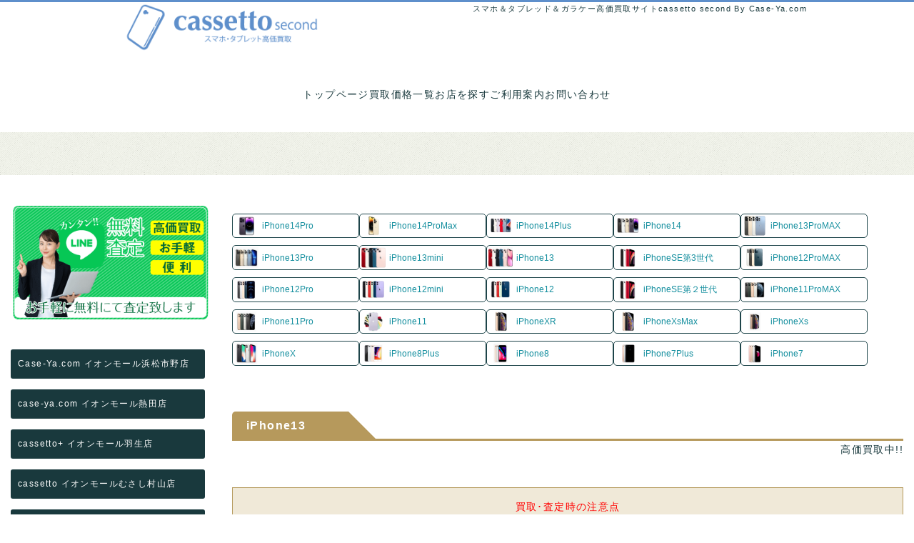

--- FILE ---
content_type: text/html; charset=UTF-8
request_url: https://cassetto2.com/product/iphone13/
body_size: 13831
content:
<!DOCTYPE html>
<!--[if IE 7]>
<html class="ie ie7" dir="ltr" lang="ja" prefix="og: https://ogp.me/ns#">
<![endif]-->
<!--[if IE 8]>
<html class="ie ie8" dir="ltr" lang="ja" prefix="og: https://ogp.me/ns#">
<![endif]-->
<!--[if !(IE 7) | !(IE 8)  ]><!-->
<html dir="ltr" lang="ja" prefix="og: https://ogp.me/ns#">
    <!--<![endif]-->
    <head>
        <meta charset="UTF-8" />
        <meta name="viewport" content="width=device-width, initial-scale=1.0">
        <title>iPhone13 - cassetto second │スマホ・タブレット・ガラケーの高価買取サイト By.Case-Ya.com</title>
        <link rel="profile" href="http://gmpg.org/xfn/11" />
        <link rel="pingback" href="https://cassetto2.com/xmlrpc.php" />
        <script src="https://cassetto2.com/wp-includes/js/jquery/jquery.min.js" type="text/javascript"></script>
                <!--[if lt IE 9]>
        <script src="https://cassetto2.com/wp-content/themes/theme/js/html5.js" type="text/javascript"></script>
        <![endif]-->
		<link rel="stylesheet" href="https://cdn.jsdelivr.net/npm/swiper/swiper-bundle.min.css" />
		<!-- Swiper JS -->
		<script src="https://cdn.jsdelivr.net/npm/swiper/swiper-bundle.min.js"></script>
        
		<!-- All in One SEO 4.9.1.1 - aioseo.com -->
	<meta name="robots" content="max-image-preview:large" />
	<link rel="canonical" href="https://cassetto2.com/product/iphone13/" />
	<meta name="generator" content="All in One SEO (AIOSEO) 4.9.1.1" />
		<meta property="og:locale" content="ja_JP" />
		<meta property="og:site_name" content="cassetto second │スマホ・タブレット・ガラケーの高価買取サイト By.Case-Ya.com - どんな状態のスマホでも買取をさせて頂いております。キャリアは関係なく、iPhone・Androidなどスマホ・タブレット・ガラケーを硬化買取中！査定無料で参考価格も即確認出来きお近くの店舗にてスグお手続きいただけます。カセットセカンドにまずはご相談ください。" />
		<meta property="og:type" content="article" />
		<meta property="og:title" content="iPhone13 - cassetto second │スマホ・タブレット・ガラケーの高価買取サイト By.Case-Ya.com" />
		<meta property="og:url" content="https://cassetto2.com/product/iphone13/" />
		<meta property="article:published_time" content="2022-12-20T06:18:12+00:00" />
		<meta property="article:modified_time" content="2023-08-24T04:45:29+00:00" />
		<meta name="twitter:card" content="summary_large_image" />
		<meta name="twitter:title" content="iPhone13 - cassetto second │スマホ・タブレット・ガラケーの高価買取サイト By.Case-Ya.com" />
		<script type="application/ld+json" class="aioseo-schema">
			{"@context":"https:\/\/schema.org","@graph":[{"@type":"BreadcrumbList","@id":"https:\/\/cassetto2.com\/product\/iphone13\/#breadcrumblist","itemListElement":[{"@type":"ListItem","@id":"https:\/\/cassetto2.com#listItem","position":1,"name":"\u30db\u30fc\u30e0","item":"https:\/\/cassetto2.com","nextItem":{"@type":"ListItem","@id":"https:\/\/cassetto2.com\/producer\/apple\/#listItem","name":"Apple"}},{"@type":"ListItem","@id":"https:\/\/cassetto2.com\/producer\/apple\/#listItem","position":2,"name":"Apple","item":"https:\/\/cassetto2.com\/producer\/apple\/","nextItem":{"@type":"ListItem","@id":"https:\/\/cassetto2.com\/product\/iphone13\/#listItem","name":"iPhone13"},"previousItem":{"@type":"ListItem","@id":"https:\/\/cassetto2.com#listItem","name":"\u30db\u30fc\u30e0"}},{"@type":"ListItem","@id":"https:\/\/cassetto2.com\/product\/iphone13\/#listItem","position":3,"name":"iPhone13","previousItem":{"@type":"ListItem","@id":"https:\/\/cassetto2.com\/producer\/apple\/#listItem","name":"Apple"}}]},{"@type":"ItemPage","@id":"https:\/\/cassetto2.com\/product\/iphone13\/#itempage","url":"https:\/\/cassetto2.com\/product\/iphone13\/","name":"iPhone13 - cassetto second \u2502\u30b9\u30de\u30db\u30fb\u30bf\u30d6\u30ec\u30c3\u30c8\u30fb\u30ac\u30e9\u30b1\u30fc\u306e\u9ad8\u4fa1\u8cb7\u53d6\u30b5\u30a4\u30c8 By.Case-Ya.com","inLanguage":"ja","isPartOf":{"@id":"https:\/\/cassetto2.com\/#website"},"breadcrumb":{"@id":"https:\/\/cassetto2.com\/product\/iphone13\/#breadcrumblist"},"image":{"@type":"ImageObject","url":"https:\/\/cassetto2.com\/wp-content\/uploads\/2022\/12\/iphone13.jpg","@id":"https:\/\/cassetto2.com\/product\/iphone13\/#mainImage","width":720,"height":600},"primaryImageOfPage":{"@id":"https:\/\/cassetto2.com\/product\/iphone13\/#mainImage"},"datePublished":"2022-12-20T06:18:12+00:00","dateModified":"2023-08-24T04:45:29+00:00"},{"@type":"Organization","@id":"https:\/\/cassetto2.com\/#organization","name":"\u682a\u5f0f\u4f1a\u793e\u30a8\u30d6\u30ea\u30b7\u30f3\u30b0","description":"\u3069\u3093\u306a\u72b6\u614b\u306e\u30b9\u30de\u30db\u3067\u3082\u8cb7\u53d6\u3092\u3055\u305b\u3066\u9802\u3044\u3066\u304a\u308a\u307e\u3059\u3002\u30ad\u30e3\u30ea\u30a2\u306f\u95a2\u4fc2\u306a\u304f\u3001iPhone\u30fbAndroid\u306a\u3069\u30b9\u30de\u30db\u30fb\u30bf\u30d6\u30ec\u30c3\u30c8\u30fb\u30ac\u30e9\u30b1\u30fc\u3092\u786c\u5316\u8cb7\u53d6\u4e2d\uff01\u67fb\u5b9a\u7121\u6599\u3067\u53c2\u8003\u4fa1\u683c\u3082\u5373\u78ba\u8a8d\u51fa\u6765\u304d\u304a\u8fd1\u304f\u306e\u5e97\u8217\u306b\u3066\u30b9\u30b0\u304a\u624b\u7d9a\u304d\u3044\u305f\u3060\u3051\u307e\u3059\u3002\u30ab\u30bb\u30c3\u30c8\u30bb\u30ab\u30f3\u30c9\u306b\u307e\u305a\u306f\u3054\u76f8\u8ac7\u304f\u3060\u3055\u3044\u3002","url":"https:\/\/cassetto2.com\/","telephone":"+81528720888"},{"@type":"WebSite","@id":"https:\/\/cassetto2.com\/#website","url":"https:\/\/cassetto2.com\/","name":"cassetto second \u2502\u30b9\u30de\u30db\u30fb\u30bf\u30d6\u30ec\u30c3\u30c8\u30fb\u30ac\u30e9\u30b1\u30fc\u306e\u9ad8\u4fa1\u8cb7\u53d6\u30b5\u30a4\u30c8 By.Case-Ya.com","description":"\u3069\u3093\u306a\u72b6\u614b\u306e\u30b9\u30de\u30db\u3067\u3082\u8cb7\u53d6\u3092\u3055\u305b\u3066\u9802\u3044\u3066\u304a\u308a\u307e\u3059\u3002\u30ad\u30e3\u30ea\u30a2\u306f\u95a2\u4fc2\u306a\u304f\u3001iPhone\u30fbAndroid\u306a\u3069\u30b9\u30de\u30db\u30fb\u30bf\u30d6\u30ec\u30c3\u30c8\u30fb\u30ac\u30e9\u30b1\u30fc\u3092\u786c\u5316\u8cb7\u53d6\u4e2d\uff01\u67fb\u5b9a\u7121\u6599\u3067\u53c2\u8003\u4fa1\u683c\u3082\u5373\u78ba\u8a8d\u51fa\u6765\u304d\u304a\u8fd1\u304f\u306e\u5e97\u8217\u306b\u3066\u30b9\u30b0\u304a\u624b\u7d9a\u304d\u3044\u305f\u3060\u3051\u307e\u3059\u3002\u30ab\u30bb\u30c3\u30c8\u30bb\u30ab\u30f3\u30c9\u306b\u307e\u305a\u306f\u3054\u76f8\u8ac7\u304f\u3060\u3055\u3044\u3002","inLanguage":"ja","publisher":{"@id":"https:\/\/cassetto2.com\/#organization"}}]}
		</script>
		<!-- All in One SEO -->

<link rel="alternate" title="oEmbed (JSON)" type="application/json+oembed" href="https://cassetto2.com/wp-json/oembed/1.0/embed?url=https%3A%2F%2Fcassetto2.com%2Fproduct%2Fiphone13%2F" />
<link rel="alternate" title="oEmbed (XML)" type="text/xml+oembed" href="https://cassetto2.com/wp-json/oembed/1.0/embed?url=https%3A%2F%2Fcassetto2.com%2Fproduct%2Fiphone13%2F&#038;format=xml" />
		<!-- This site uses the Google Analytics by MonsterInsights plugin v9.10.1 - Using Analytics tracking - https://www.monsterinsights.com/ -->
		<!-- Note: MonsterInsights is not currently configured on this site. The site owner needs to authenticate with Google Analytics in the MonsterInsights settings panel. -->
					<!-- No tracking code set -->
				<!-- / Google Analytics by MonsterInsights -->
		<style id='wp-img-auto-sizes-contain-inline-css' type='text/css'>
img:is([sizes=auto i],[sizes^="auto," i]){contain-intrinsic-size:3000px 1500px}
/*# sourceURL=wp-img-auto-sizes-contain-inline-css */
</style>
<style id='wp-emoji-styles-inline-css' type='text/css'>

	img.wp-smiley, img.emoji {
		display: inline !important;
		border: none !important;
		box-shadow: none !important;
		height: 1em !important;
		width: 1em !important;
		margin: 0 0.07em !important;
		vertical-align: -0.1em !important;
		background: none !important;
		padding: 0 !important;
	}
/*# sourceURL=wp-emoji-styles-inline-css */
</style>
<style id='wp-block-library-inline-css' type='text/css'>
:root{--wp-block-synced-color:#7a00df;--wp-block-synced-color--rgb:122,0,223;--wp-bound-block-color:var(--wp-block-synced-color);--wp-editor-canvas-background:#ddd;--wp-admin-theme-color:#007cba;--wp-admin-theme-color--rgb:0,124,186;--wp-admin-theme-color-darker-10:#006ba1;--wp-admin-theme-color-darker-10--rgb:0,107,160.5;--wp-admin-theme-color-darker-20:#005a87;--wp-admin-theme-color-darker-20--rgb:0,90,135;--wp-admin-border-width-focus:2px}@media (min-resolution:192dpi){:root{--wp-admin-border-width-focus:1.5px}}.wp-element-button{cursor:pointer}:root .has-very-light-gray-background-color{background-color:#eee}:root .has-very-dark-gray-background-color{background-color:#313131}:root .has-very-light-gray-color{color:#eee}:root .has-very-dark-gray-color{color:#313131}:root .has-vivid-green-cyan-to-vivid-cyan-blue-gradient-background{background:linear-gradient(135deg,#00d084,#0693e3)}:root .has-purple-crush-gradient-background{background:linear-gradient(135deg,#34e2e4,#4721fb 50%,#ab1dfe)}:root .has-hazy-dawn-gradient-background{background:linear-gradient(135deg,#faaca8,#dad0ec)}:root .has-subdued-olive-gradient-background{background:linear-gradient(135deg,#fafae1,#67a671)}:root .has-atomic-cream-gradient-background{background:linear-gradient(135deg,#fdd79a,#004a59)}:root .has-nightshade-gradient-background{background:linear-gradient(135deg,#330968,#31cdcf)}:root .has-midnight-gradient-background{background:linear-gradient(135deg,#020381,#2874fc)}:root{--wp--preset--font-size--normal:16px;--wp--preset--font-size--huge:42px}.has-regular-font-size{font-size:1em}.has-larger-font-size{font-size:2.625em}.has-normal-font-size{font-size:var(--wp--preset--font-size--normal)}.has-huge-font-size{font-size:var(--wp--preset--font-size--huge)}.has-text-align-center{text-align:center}.has-text-align-left{text-align:left}.has-text-align-right{text-align:right}.has-fit-text{white-space:nowrap!important}#end-resizable-editor-section{display:none}.aligncenter{clear:both}.items-justified-left{justify-content:flex-start}.items-justified-center{justify-content:center}.items-justified-right{justify-content:flex-end}.items-justified-space-between{justify-content:space-between}.screen-reader-text{border:0;clip-path:inset(50%);height:1px;margin:-1px;overflow:hidden;padding:0;position:absolute;width:1px;word-wrap:normal!important}.screen-reader-text:focus{background-color:#ddd;clip-path:none;color:#444;display:block;font-size:1em;height:auto;left:5px;line-height:normal;padding:15px 23px 14px;text-decoration:none;top:5px;width:auto;z-index:100000}html :where(.has-border-color){border-style:solid}html :where([style*=border-top-color]){border-top-style:solid}html :where([style*=border-right-color]){border-right-style:solid}html :where([style*=border-bottom-color]){border-bottom-style:solid}html :where([style*=border-left-color]){border-left-style:solid}html :where([style*=border-width]){border-style:solid}html :where([style*=border-top-width]){border-top-style:solid}html :where([style*=border-right-width]){border-right-style:solid}html :where([style*=border-bottom-width]){border-bottom-style:solid}html :where([style*=border-left-width]){border-left-style:solid}html :where(img[class*=wp-image-]){height:auto;max-width:100%}:where(figure){margin:0 0 1em}html :where(.is-position-sticky){--wp-admin--admin-bar--position-offset:var(--wp-admin--admin-bar--height,0px)}@media screen and (max-width:600px){html :where(.is-position-sticky){--wp-admin--admin-bar--position-offset:0px}}

/*# sourceURL=wp-block-library-inline-css */
</style><style id='global-styles-inline-css' type='text/css'>
:root{--wp--preset--aspect-ratio--square: 1;--wp--preset--aspect-ratio--4-3: 4/3;--wp--preset--aspect-ratio--3-4: 3/4;--wp--preset--aspect-ratio--3-2: 3/2;--wp--preset--aspect-ratio--2-3: 2/3;--wp--preset--aspect-ratio--16-9: 16/9;--wp--preset--aspect-ratio--9-16: 9/16;--wp--preset--color--black: #000000;--wp--preset--color--cyan-bluish-gray: #abb8c3;--wp--preset--color--white: #ffffff;--wp--preset--color--pale-pink: #f78da7;--wp--preset--color--vivid-red: #cf2e2e;--wp--preset--color--luminous-vivid-orange: #ff6900;--wp--preset--color--luminous-vivid-amber: #fcb900;--wp--preset--color--light-green-cyan: #7bdcb5;--wp--preset--color--vivid-green-cyan: #00d084;--wp--preset--color--pale-cyan-blue: #8ed1fc;--wp--preset--color--vivid-cyan-blue: #0693e3;--wp--preset--color--vivid-purple: #9b51e0;--wp--preset--gradient--vivid-cyan-blue-to-vivid-purple: linear-gradient(135deg,rgb(6,147,227) 0%,rgb(155,81,224) 100%);--wp--preset--gradient--light-green-cyan-to-vivid-green-cyan: linear-gradient(135deg,rgb(122,220,180) 0%,rgb(0,208,130) 100%);--wp--preset--gradient--luminous-vivid-amber-to-luminous-vivid-orange: linear-gradient(135deg,rgb(252,185,0) 0%,rgb(255,105,0) 100%);--wp--preset--gradient--luminous-vivid-orange-to-vivid-red: linear-gradient(135deg,rgb(255,105,0) 0%,rgb(207,46,46) 100%);--wp--preset--gradient--very-light-gray-to-cyan-bluish-gray: linear-gradient(135deg,rgb(238,238,238) 0%,rgb(169,184,195) 100%);--wp--preset--gradient--cool-to-warm-spectrum: linear-gradient(135deg,rgb(74,234,220) 0%,rgb(151,120,209) 20%,rgb(207,42,186) 40%,rgb(238,44,130) 60%,rgb(251,105,98) 80%,rgb(254,248,76) 100%);--wp--preset--gradient--blush-light-purple: linear-gradient(135deg,rgb(255,206,236) 0%,rgb(152,150,240) 100%);--wp--preset--gradient--blush-bordeaux: linear-gradient(135deg,rgb(254,205,165) 0%,rgb(254,45,45) 50%,rgb(107,0,62) 100%);--wp--preset--gradient--luminous-dusk: linear-gradient(135deg,rgb(255,203,112) 0%,rgb(199,81,192) 50%,rgb(65,88,208) 100%);--wp--preset--gradient--pale-ocean: linear-gradient(135deg,rgb(255,245,203) 0%,rgb(182,227,212) 50%,rgb(51,167,181) 100%);--wp--preset--gradient--electric-grass: linear-gradient(135deg,rgb(202,248,128) 0%,rgb(113,206,126) 100%);--wp--preset--gradient--midnight: linear-gradient(135deg,rgb(2,3,129) 0%,rgb(40,116,252) 100%);--wp--preset--font-size--small: 13px;--wp--preset--font-size--medium: 20px;--wp--preset--font-size--large: 36px;--wp--preset--font-size--x-large: 42px;--wp--preset--spacing--20: 0.44rem;--wp--preset--spacing--30: 0.67rem;--wp--preset--spacing--40: 1rem;--wp--preset--spacing--50: 1.5rem;--wp--preset--spacing--60: 2.25rem;--wp--preset--spacing--70: 3.38rem;--wp--preset--spacing--80: 5.06rem;--wp--preset--shadow--natural: 6px 6px 9px rgba(0, 0, 0, 0.2);--wp--preset--shadow--deep: 12px 12px 50px rgba(0, 0, 0, 0.4);--wp--preset--shadow--sharp: 6px 6px 0px rgba(0, 0, 0, 0.2);--wp--preset--shadow--outlined: 6px 6px 0px -3px rgb(255, 255, 255), 6px 6px rgb(0, 0, 0);--wp--preset--shadow--crisp: 6px 6px 0px rgb(0, 0, 0);}:where(.is-layout-flex){gap: 0.5em;}:where(.is-layout-grid){gap: 0.5em;}body .is-layout-flex{display: flex;}.is-layout-flex{flex-wrap: wrap;align-items: center;}.is-layout-flex > :is(*, div){margin: 0;}body .is-layout-grid{display: grid;}.is-layout-grid > :is(*, div){margin: 0;}:where(.wp-block-columns.is-layout-flex){gap: 2em;}:where(.wp-block-columns.is-layout-grid){gap: 2em;}:where(.wp-block-post-template.is-layout-flex){gap: 1.25em;}:where(.wp-block-post-template.is-layout-grid){gap: 1.25em;}.has-black-color{color: var(--wp--preset--color--black) !important;}.has-cyan-bluish-gray-color{color: var(--wp--preset--color--cyan-bluish-gray) !important;}.has-white-color{color: var(--wp--preset--color--white) !important;}.has-pale-pink-color{color: var(--wp--preset--color--pale-pink) !important;}.has-vivid-red-color{color: var(--wp--preset--color--vivid-red) !important;}.has-luminous-vivid-orange-color{color: var(--wp--preset--color--luminous-vivid-orange) !important;}.has-luminous-vivid-amber-color{color: var(--wp--preset--color--luminous-vivid-amber) !important;}.has-light-green-cyan-color{color: var(--wp--preset--color--light-green-cyan) !important;}.has-vivid-green-cyan-color{color: var(--wp--preset--color--vivid-green-cyan) !important;}.has-pale-cyan-blue-color{color: var(--wp--preset--color--pale-cyan-blue) !important;}.has-vivid-cyan-blue-color{color: var(--wp--preset--color--vivid-cyan-blue) !important;}.has-vivid-purple-color{color: var(--wp--preset--color--vivid-purple) !important;}.has-black-background-color{background-color: var(--wp--preset--color--black) !important;}.has-cyan-bluish-gray-background-color{background-color: var(--wp--preset--color--cyan-bluish-gray) !important;}.has-white-background-color{background-color: var(--wp--preset--color--white) !important;}.has-pale-pink-background-color{background-color: var(--wp--preset--color--pale-pink) !important;}.has-vivid-red-background-color{background-color: var(--wp--preset--color--vivid-red) !important;}.has-luminous-vivid-orange-background-color{background-color: var(--wp--preset--color--luminous-vivid-orange) !important;}.has-luminous-vivid-amber-background-color{background-color: var(--wp--preset--color--luminous-vivid-amber) !important;}.has-light-green-cyan-background-color{background-color: var(--wp--preset--color--light-green-cyan) !important;}.has-vivid-green-cyan-background-color{background-color: var(--wp--preset--color--vivid-green-cyan) !important;}.has-pale-cyan-blue-background-color{background-color: var(--wp--preset--color--pale-cyan-blue) !important;}.has-vivid-cyan-blue-background-color{background-color: var(--wp--preset--color--vivid-cyan-blue) !important;}.has-vivid-purple-background-color{background-color: var(--wp--preset--color--vivid-purple) !important;}.has-black-border-color{border-color: var(--wp--preset--color--black) !important;}.has-cyan-bluish-gray-border-color{border-color: var(--wp--preset--color--cyan-bluish-gray) !important;}.has-white-border-color{border-color: var(--wp--preset--color--white) !important;}.has-pale-pink-border-color{border-color: var(--wp--preset--color--pale-pink) !important;}.has-vivid-red-border-color{border-color: var(--wp--preset--color--vivid-red) !important;}.has-luminous-vivid-orange-border-color{border-color: var(--wp--preset--color--luminous-vivid-orange) !important;}.has-luminous-vivid-amber-border-color{border-color: var(--wp--preset--color--luminous-vivid-amber) !important;}.has-light-green-cyan-border-color{border-color: var(--wp--preset--color--light-green-cyan) !important;}.has-vivid-green-cyan-border-color{border-color: var(--wp--preset--color--vivid-green-cyan) !important;}.has-pale-cyan-blue-border-color{border-color: var(--wp--preset--color--pale-cyan-blue) !important;}.has-vivid-cyan-blue-border-color{border-color: var(--wp--preset--color--vivid-cyan-blue) !important;}.has-vivid-purple-border-color{border-color: var(--wp--preset--color--vivid-purple) !important;}.has-vivid-cyan-blue-to-vivid-purple-gradient-background{background: var(--wp--preset--gradient--vivid-cyan-blue-to-vivid-purple) !important;}.has-light-green-cyan-to-vivid-green-cyan-gradient-background{background: var(--wp--preset--gradient--light-green-cyan-to-vivid-green-cyan) !important;}.has-luminous-vivid-amber-to-luminous-vivid-orange-gradient-background{background: var(--wp--preset--gradient--luminous-vivid-amber-to-luminous-vivid-orange) !important;}.has-luminous-vivid-orange-to-vivid-red-gradient-background{background: var(--wp--preset--gradient--luminous-vivid-orange-to-vivid-red) !important;}.has-very-light-gray-to-cyan-bluish-gray-gradient-background{background: var(--wp--preset--gradient--very-light-gray-to-cyan-bluish-gray) !important;}.has-cool-to-warm-spectrum-gradient-background{background: var(--wp--preset--gradient--cool-to-warm-spectrum) !important;}.has-blush-light-purple-gradient-background{background: var(--wp--preset--gradient--blush-light-purple) !important;}.has-blush-bordeaux-gradient-background{background: var(--wp--preset--gradient--blush-bordeaux) !important;}.has-luminous-dusk-gradient-background{background: var(--wp--preset--gradient--luminous-dusk) !important;}.has-pale-ocean-gradient-background{background: var(--wp--preset--gradient--pale-ocean) !important;}.has-electric-grass-gradient-background{background: var(--wp--preset--gradient--electric-grass) !important;}.has-midnight-gradient-background{background: var(--wp--preset--gradient--midnight) !important;}.has-small-font-size{font-size: var(--wp--preset--font-size--small) !important;}.has-medium-font-size{font-size: var(--wp--preset--font-size--medium) !important;}.has-large-font-size{font-size: var(--wp--preset--font-size--large) !important;}.has-x-large-font-size{font-size: var(--wp--preset--font-size--x-large) !important;}
/*# sourceURL=global-styles-inline-css */
</style>

<style id='classic-theme-styles-inline-css' type='text/css'>
/*! This file is auto-generated */
.wp-block-button__link{color:#fff;background-color:#32373c;border-radius:9999px;box-shadow:none;text-decoration:none;padding:calc(.667em + 2px) calc(1.333em + 2px);font-size:1.125em}.wp-block-file__button{background:#32373c;color:#fff;text-decoration:none}
/*# sourceURL=/wp-includes/css/classic-themes.min.css */
</style>
<link rel='stylesheet' id='contact-form-7-css' href='https://cassetto2.com/wp-content/plugins/contact-form-7/includes/css/styles.css' type='text/css' media='all' />
<link rel='stylesheet' id='animate-css' href='https://cassetto2.com/wp-content/themes/theme/css/animate.css' type='text/css' media='all' />
<link rel='stylesheet' id='fontawesome-css' href='https://cassetto2.com/wp-content/themes/theme/lib/fontawesome/css/font-awesome.min.css' type='text/css' media='all' />
<link rel='stylesheet' id='style-css' href='https://cassetto2.com/wp-content/themes/theme/css/style.css' type='text/css' media='all' />
<link rel='stylesheet' id='main-css' href='https://cassetto2.com/wp-content/themes/theme/style.css' type='text/css' media='all' />
<script type="text/javascript" src="https://cassetto2.com/wp-content/themes/theme/js/custom.js" id="custom-js"></script>
<link rel="https://api.w.org/" href="https://cassetto2.com/wp-json/" /><link rel="alternate" title="JSON" type="application/json" href="https://cassetto2.com/wp-json/wp/v2/product/79" /><link rel="EditURI" type="application/rsd+xml" title="RSD" href="https://cassetto2.com/xmlrpc.php?rsd" />
<meta name="generator" content="WordPress 6.9" />
<link rel='shortlink' href='https://cassetto2.com/?p=79' />
<link rel="icon" href="https://cassetto2.com/wp-content/uploads/2023/01/favicon-150x150.png" sizes="32x32" />
<link rel="icon" href="https://cassetto2.com/wp-content/uploads/2023/01/favicon.png" sizes="192x192" />
<link rel="apple-touch-icon" href="https://cassetto2.com/wp-content/uploads/2023/01/favicon.png" />
<meta name="msapplication-TileImage" content="https://cassetto2.com/wp-content/uploads/2023/01/favicon.png" />
    </head>

    <body class="wp-singular product-template-default single single-product postid-79 wp-theme-theme"><header class="header">
<div id="navbar">
	<div class="header__container">
		<div class="header__top">
			<div class="left">
				<a href="https://cassetto2.com" class="logo">
					<img src="https://cassetto2.com/wp-content/themes/theme/img/logo.gif" alt="shop">
				</a>
			</div>
			<div class="right"><div class="widget_text contain-widget"><div class="textwidget custom-html-widget"><p>スマホ＆タブレッド＆ガラケー高価買取サイトcassetto second By Case-Ya.com</p></div></div></div>
		</div>
		<nav id="main-menu">
		<ul id="menu-main-menu" class="clearfix"><li id="menu-item-130" class="menu-item menu-item-type-custom menu-item-object-custom menu-item-home menu-item-130"><a href="https://cassetto2.com/">トップページ</a></li>
<li id="menu-item-134" class="menu-item menu-item-type-post_type menu-item-object-page menu-item-134"><a href="https://cassetto2.com/product/">買取価格一覧</a></li>
<li id="menu-item-132" class="menu-item menu-item-type-post_type menu-item-object-page menu-item-132"><a href="https://cassetto2.com/shop/">お店を探す</a></li>
<li id="menu-item-133" class="menu-item menu-item-type-post_type menu-item-object-page menu-item-133"><a href="https://cassetto2.com/guide/">ご利用案内</a></li>
<li id="menu-item-131" class="menu-item menu-item-type-post_type menu-item-object-page menu-item-131"><a href="https://cassetto2.com/contact/">お問い合わせ</a></li>
</ul>		</nav>		
		<div class="toggle_btn">
			<span></span>
			<span></span>
			<span></span>
		</div>
	</div>
</div>
</header>
<div class="site_spe"></div>
<div id="main">
	<div id="main_wrap">
		<div id="left_sidebar">
		<div class="contain-widget"><a href="https://lin.ee/LtRNEtP"><img width="360" height="214" src="https://cassetto2.com/wp-content/uploads/2022/12/line.gif" class="image wp-image-135  attachment-full size-full" alt="" style="max-width: 100%; height: auto;" decoding="async" fetchpriority="high" /></a></div>					<ul class="shops_list">
											<li>
							<a href="https://cassetto2.com/shop/%e3%82%a4%e3%82%aa%e3%83%b3%e3%83%a2%e3%83%bc%e3%83%ab%e6%b5%9c%e6%9d%be%e5%b8%82%e9%87%8e%e5%ba%97/">
								Case-Ya.com イオンモール浜松市野店							</a>
						</li>
											<li>
							<a href="https://cassetto2.com/shop/%e3%82%a4%e3%82%aa%e3%83%b3%e3%83%a2%e3%83%bc%e3%83%ab%e7%86%b1%e7%94%b0%e5%ba%97/">
								case-ya.com イオンモール熱田店							</a>
						</li>
											<li>
							<a href="https://cassetto2.com/shop/%e3%82%a4%e3%82%aa%e3%83%b3%e3%83%a2%e3%83%bc%e3%83%ab%e7%be%bd%e7%94%9f%e5%ba%97/">
								cassetto+ イオンモール羽生店							</a>
						</li>
											<li>
							<a href="https://cassetto2.com/shop/%e3%82%a4%e3%82%aa%e3%83%b3%e3%83%a2%e3%83%bc%e3%83%ab%e3%82%80%e3%81%95%e3%81%97%e6%9d%91%e5%b1%b1%e5%ba%97/">
								cassetto イオンモールむさし村山店							</a>
						</li>
											<li>
							<a href="https://cassetto2.com/shop/%e3%83%ac%e3%82%a4%e3%82%af%e3%82%bf%e3%82%a6%e3%83%b3kaze%e5%ba%97/">
								cassetto+ レイクタウンkaze店							</a>
						</li>
											<li>
							<a href="https://cassetto2.com/shop/%e3%82%a4%e3%82%aa%e3%83%b3%e3%83%a2%e3%83%bc%e3%83%ab%e6%b0%b4%e6%88%b8%e5%86%85%e5%8e%9f%e5%ba%97/">
								cassetto イオンモール水戸内原店							</a>
						</li>
											<li>
							<a href="https://cassetto2.com/shop/%e3%82%a4%e3%82%aa%e3%83%b3%e3%83%a2%e3%83%bc%e3%83%ab%e6%96%b0%e6%bd%9f%e5%8d%97%e5%ba%97/">
								cassetto イオンモール新潟南店							</a>
						</li>
											<li>
							<a href="https://cassetto2.com/shop/%e3%82%a4%e3%82%aa%e3%83%b3%e3%83%a2%e3%83%bc%e3%83%ab%e7%9b%9b%e5%b2%a1%e5%8d%97%e5%ba%97/">
								cassetto+ イオンモール盛岡南店							</a>
						</li>
											<li>
							<a href="https://cassetto2.com/shop/%e6%a0%84%e5%ba%97/">
								cassetto 栄店							</a>
						</li>
											<li>
							<a href="https://cassetto2.com/shop/%e3%83%9d%e3%83%bc%e3%83%ab%e3%82%bf%e3%82%a6%e3%83%b3%e6%9c%ad%e5%b9%8c%e5%ba%97/">
								cassetto+ ポールタウン札幌店							</a>
						</li>
											<li>
							<a href="https://cassetto2.com/shop/%e3%82%a4%e3%82%aa%e3%83%b3%e3%83%a2%e3%83%bc%e3%83%ab%e3%83%8a%e3%82%b4%e3%83%a4%e3%83%89%e3%83%bc%e3%83%a0%e5%89%8d%e5%ba%97/">
								cassetto イオンモールナゴヤドーム前店							</a>
						</li>
										</ul>
					<div class="contain-widget">			<div class="textwidget">
</div>
		</div><div class="widget_text contain-widget"><div class="textwidget custom-html-widget"><ul class="c-list-sign">
<li><a href="https://cassetto2.com/about/">
<img src="http://cassetto2.com/wp-content/uploads/2022/12/square-blk-right.png" alt="LinkIcon">
会社概要</a></li>
	<li><a href="https://cassetto2.com/kiyaku/">
<img src="http://cassetto2.com/wp-content/uploads/2022/12/square-blk-right.png" alt="LinkIcon">
利用規約</a></li>
	<li><a href="https://cassetto2.com/privacy-policy/">
<img src="http://cassetto2.com/wp-content/uploads/2022/12/square-blk-right.png" alt="LinkIcon">プライバシーポリシー</a></li>
</ul></div></div>		</div>
		<div id="page_content">
			<section id="product_detail">
				<div class="container">
					<section id="single-product_list">
		<div class="product_container">
											<ul class="products">
									<li>
						<a class="pcontent" href="https://cassetto2.com/product/iphone14pro/">
							<div class="pimg"><img width="180" height="150" src="https://cassetto2.com/wp-content/uploads/2023/01/27-iphone14Pro.gif" class="attachment-full size-full wp-post-image" alt="" decoding="async" /></div>
							<div class="pdetail">
								<h3 class="ptitle">iPhone14Pro</h3>						
							</div>

						</a>
					</li>
									<li>
						<a class="pcontent" href="https://cassetto2.com/product/iphone14promax/">
							<div class="pimg"><img width="180" height="150" src="https://cassetto2.com/wp-content/uploads/2023/01/28-iphone14ProMax.gif" class="attachment-full size-full wp-post-image" alt="" decoding="async" /></div>
							<div class="pdetail">
								<h3 class="ptitle">iPhone14ProMax</h3>						
							</div>

						</a>
					</li>
									<li>
						<a class="pcontent" href="https://cassetto2.com/product/iphone14plus/">
							<div class="pimg"><img width="180" height="150" src="https://cassetto2.com/wp-content/uploads/2023/01/26-iphone14Plus.gif" class="attachment-full size-full wp-post-image" alt="" decoding="async" /></div>
							<div class="pdetail">
								<h3 class="ptitle">iPhone14Plus</h3>						
							</div>

						</a>
					</li>
									<li>
						<a class="pcontent" href="https://cassetto2.com/product/iphone14/">
							<div class="pimg"><img width="180" height="150" src="https://cassetto2.com/wp-content/uploads/2023/01/25-iphone14.gif" class="attachment-full size-full wp-post-image" alt="" decoding="async" /></div>
							<div class="pdetail">
								<h3 class="ptitle">iPhone14</h3>						
							</div>

						</a>
					</li>
									<li>
						<a class="pcontent" href="https://cassetto2.com/product/iphone13promax/">
							<div class="pimg"><img width="1050" height="875" src="https://cassetto2.com/wp-content/uploads/2022/12/iphone13promax.jpg" class="attachment-full size-full wp-post-image" alt="" decoding="async" srcset="https://cassetto2.com/wp-content/uploads/2022/12/iphone13promax.jpg 1050w, https://cassetto2.com/wp-content/uploads/2022/12/iphone13promax-300x250.jpg 300w, https://cassetto2.com/wp-content/uploads/2022/12/iphone13promax-1024x853.jpg 1024w, https://cassetto2.com/wp-content/uploads/2022/12/iphone13promax-768x640.jpg 768w" sizes="(max-width: 1050px) 100vw, 1050px" /></div>
							<div class="pdetail">
								<h3 class="ptitle">iPhone13ProMAX</h3>						
							</div>

						</a>
					</li>
									<li>
						<a class="pcontent" href="https://cassetto2.com/product/iphone13pro/">
							<div class="pimg"><img width="566" height="472" src="https://cassetto2.com/wp-content/uploads/2022/12/iphone13pro.jpg" class="attachment-full size-full wp-post-image" alt="" decoding="async" srcset="https://cassetto2.com/wp-content/uploads/2022/12/iphone13pro.jpg 566w, https://cassetto2.com/wp-content/uploads/2022/12/iphone13pro-300x250.jpg 300w" sizes="(max-width: 566px) 100vw, 566px" /></div>
							<div class="pdetail">
								<h3 class="ptitle">iPhone13Pro</h3>						
							</div>

						</a>
					</li>
									<li>
						<a class="pcontent" href="https://cassetto2.com/product/iphone13mini/">
							<div class="pimg"><img width="576" height="480" src="https://cassetto2.com/wp-content/uploads/2022/12/iphone13mini.jpg" class="attachment-full size-full wp-post-image" alt="" decoding="async" srcset="https://cassetto2.com/wp-content/uploads/2022/12/iphone13mini.jpg 576w, https://cassetto2.com/wp-content/uploads/2022/12/iphone13mini-300x250.jpg 300w" sizes="(max-width: 576px) 100vw, 576px" /></div>
							<div class="pdetail">
								<h3 class="ptitle">iPhone13mini</h3>						
							</div>

						</a>
					</li>
									<li>
						<a class="pcontent" href="https://cassetto2.com/product/iphone13/">
							<div class="pimg"><img width="720" height="600" src="https://cassetto2.com/wp-content/uploads/2022/12/iphone13.jpg" class="attachment-full size-full wp-post-image" alt="" decoding="async" srcset="https://cassetto2.com/wp-content/uploads/2022/12/iphone13.jpg 720w, https://cassetto2.com/wp-content/uploads/2022/12/iphone13-300x250.jpg 300w" sizes="(max-width: 720px) 100vw, 720px" /></div>
							<div class="pdetail">
								<h3 class="ptitle">iPhone13</h3>						
							</div>

						</a>
					</li>
									<li>
						<a class="pcontent" href="https://cassetto2.com/product/iphonese%e7%ac%ac3%e4%b8%96%e4%bb%a3/">
							<div class="pimg"><img width="180" height="150" src="https://cassetto2.com/wp-content/uploads/2022/12/08-iphonese.png" class="attachment-full size-full wp-post-image" alt="" decoding="async" /></div>
							<div class="pdetail">
								<h3 class="ptitle">iPhoneSE第3世代</h3>						
							</div>

						</a>
					</li>
									<li>
						<a class="pcontent" href="https://cassetto2.com/product/iphone12promax/">
							<div class="pimg"><img width="180" height="150" src="https://cassetto2.com/wp-content/uploads/2022/12/24-iphone12pro.png" class="attachment-full size-full wp-post-image" alt="" decoding="async" /></div>
							<div class="pdetail">
								<h3 class="ptitle">iPhone12ProMAX</h3>						
							</div>

						</a>
					</li>
									<li>
						<a class="pcontent" href="https://cassetto2.com/product/iphone12pro/">
							<div class="pimg"><img width="180" height="150" src="https://cassetto2.com/wp-content/uploads/2022/12/23-iphone12pro.png" class="attachment-full size-full wp-post-image" alt="" decoding="async" /></div>
							<div class="pdetail">
								<h3 class="ptitle">iPhone12Pro</h3>						
							</div>

						</a>
					</li>
									<li>
						<a class="pcontent" href="https://cassetto2.com/product/iphone12mini/">
							<div class="pimg"><img width="180" height="150" src="https://cassetto2.com/wp-content/uploads/2022/12/21-iphone12mini.png" class="attachment-full size-full wp-post-image" alt="" decoding="async" /></div>
							<div class="pdetail">
								<h3 class="ptitle">iPhone12mini</h3>						
							</div>

						</a>
					</li>
									<li>
						<a class="pcontent" href="https://cassetto2.com/product/iphone12/">
							<div class="pimg"><img width="180" height="150" src="https://cassetto2.com/wp-content/uploads/2022/12/22-iphone12.png" class="attachment-full size-full wp-post-image" alt="" decoding="async" /></div>
							<div class="pdetail">
								<h3 class="ptitle">iPhone12</h3>						
							</div>

						</a>
					</li>
									<li>
						<a class="pcontent" href="https://cassetto2.com/product/iphonese%e7%ac%ac%ef%bc%92%e4%b8%96%e4%bb%a3/">
							<div class="pimg"><img width="180" height="150" src="https://cassetto2.com/wp-content/uploads/2022/12/20-iphonese2.png" class="attachment-full size-full wp-post-image" alt="" decoding="async" /></div>
							<div class="pdetail">
								<h3 class="ptitle">iPhoneSE第２世代</h3>						
							</div>

						</a>
					</li>
									<li>
						<a class="pcontent" href="https://cassetto2.com/product/iphone11promax/">
							<div class="pimg"><img width="180" height="150" src="https://cassetto2.com/wp-content/uploads/2022/12/19-iphone11promax.png" class="attachment-full size-full wp-post-image" alt="" decoding="async" /></div>
							<div class="pdetail">
								<h3 class="ptitle">iPhone11ProMAX</h3>						
							</div>

						</a>
					</li>
									<li>
						<a class="pcontent" href="https://cassetto2.com/product/iphone11pro/">
							<div class="pimg"><img width="180" height="150" src="https://cassetto2.com/wp-content/uploads/2022/12/18-iphone11pro.png" class="attachment-full size-full wp-post-image" alt="" decoding="async" /></div>
							<div class="pdetail">
								<h3 class="ptitle">iPhone11Pro</h3>						
							</div>

						</a>
					</li>
									<li>
						<a class="pcontent" href="https://cassetto2.com/product/iphone11/">
							<div class="pimg"><img width="180" height="150" src="https://cassetto2.com/wp-content/uploads/2022/12/17-iphone11.png" class="attachment-full size-full wp-post-image" alt="" decoding="async" /></div>
							<div class="pdetail">
								<h3 class="ptitle">iPhone11</h3>						
							</div>

						</a>
					</li>
									<li>
						<a class="pcontent" href="https://cassetto2.com/product/iphonexr/">
							<div class="pimg"><img width="180" height="150" src="https://cassetto2.com/wp-content/uploads/2022/12/15-iphonexsmax.png" class="attachment-full size-full wp-post-image" alt="" decoding="async" /></div>
							<div class="pdetail">
								<h3 class="ptitle">iPhoneXR</h3>						
							</div>

						</a>
					</li>
									<li>
						<a class="pcontent" href="https://cassetto2.com/product/iphonexsmax/">
							<div class="pimg"><img width="180" height="150" src="https://cassetto2.com/wp-content/uploads/2022/12/15-iphonexsmax.png" class="attachment-full size-full wp-post-image" alt="" decoding="async" /></div>
							<div class="pdetail">
								<h3 class="ptitle">iPhoneXsMax</h3>						
							</div>

						</a>
					</li>
									<li>
						<a class="pcontent" href="https://cassetto2.com/product/iphonexs/">
							<div class="pimg"><img width="180" height="150" src="https://cassetto2.com/wp-content/uploads/2022/12/14-iphonexs.png" class="attachment-full size-full wp-post-image" alt="" decoding="async" /></div>
							<div class="pdetail">
								<h3 class="ptitle">iPhoneXs</h3>						
							</div>

						</a>
					</li>
									<li>
						<a class="pcontent" href="https://cassetto2.com/product/iphonex/">
							<div class="pimg"><img width="180" height="150" src="https://cassetto2.com/wp-content/uploads/2022/12/13-iphoneX.jpg" class="attachment-full size-full wp-post-image" alt="" decoding="async" /></div>
							<div class="pdetail">
								<h3 class="ptitle">iPhoneX</h3>						
							</div>

						</a>
					</li>
									<li>
						<a class="pcontent" href="https://cassetto2.com/product/iphone8plus/">
							<div class="pimg"><img width="180" height="150" src="https://cassetto2.com/wp-content/uploads/2022/12/12-iphone8plus.png" class="attachment-full size-full wp-post-image" alt="" decoding="async" /></div>
							<div class="pdetail">
								<h3 class="ptitle">iPhone8Plus</h3>						
							</div>

						</a>
					</li>
									<li>
						<a class="pcontent" href="https://cassetto2.com/product/iphone8/">
							<div class="pimg"><img width="180" height="150" src="https://cassetto2.com/wp-content/uploads/2022/12/11-iphone8.png" class="attachment-full size-full wp-post-image" alt="" decoding="async" /></div>
							<div class="pdetail">
								<h3 class="ptitle">iPhone8</h3>						
							</div>

						</a>
					</li>
									<li>
						<a class="pcontent" href="https://cassetto2.com/product/iphone7plus/">
							<div class="pimg"><img width="180" height="150" src="https://cassetto2.com/wp-content/uploads/2022/12/10-iphone7plus.png" class="attachment-full size-full wp-post-image" alt="" decoding="async" /></div>
							<div class="pdetail">
								<h3 class="ptitle">iPhone7Plus</h3>						
							</div>

						</a>
					</li>
									<li>
						<a class="pcontent" href="https://cassetto2.com/product/iphone7/">
							<div class="pimg"><img width="180" height="150" src="https://cassetto2.com/wp-content/uploads/2022/12/09-iphone7.png" class="attachment-full size-full wp-post-image" alt="" decoding="async" /></div>
							<div class="pdetail">
								<h3 class="ptitle">iPhone7</h3>						
							</div>

						</a>
					</li>
								</ul>
						</div>
	</section>					<div id="nz-div">
						<h3 class="tde">			
							<span class="null">iPhone13</span>	
						</h3>
					</div>
					<div class="c-right">高価買取中!!</div>
					<div class="product_note">
						<div class="c-enclosure c-center"><span style="color:#ff0000;" data-sitecolor-text="">買取･査定時の注意点</span></div>
						<div class="c-enclosure c-center">店舗で買取希望の際は、本人確認書類（免許証、パスポート、学生証など顔写真で本人確認ができるもの）を必ずお持ちください。</div>
					</div>
					<div class="product_content">
												<div class="bank bank29">
								<div class="bank_img c-center"><img src="https://cassetto2.com/wp-content/uploads/2022/12/docomo.jpg" /></div>
							</div>
												<table class="c-list_table">
							<tbody>
															<tr>
									<th><span class="smode c-center"><span class=" d-gothic">iPhone13<br><span style="color:#00cd00;" data-sitecolor-text="">【 512GB 】</span></span></span></th>
									<td>
									<p>Sランク：（新品・未使用品）　<span style="color:#ff0000;"><span data-sitecolor-text="" class=" d-bold">99,000円</span></span><br>
									Aランク～Cランク：<span style="color:#ff0000;"><span data-sitecolor-text="" class=" d-bold">80,000円～49,000円</span></span></p>
									</td>
								</tr>
									
															<tr>
									<th><span class="smode c-center"><span class=" d-gothic">iPhone13<br><span style="color:#00cd00;" data-sitecolor-text="">【 256GB 】</span></span></span></th>
									<td>
									<p>Sランク：（新品・未使用品）　<span style="color:#ff0000;"><span data-sitecolor-text="" class=" d-bold">87,000円</span></span><br>
									Aランク～Cランク：<span style="color:#ff0000;"><span data-sitecolor-text="" class=" d-bold">78,000円～37,000円</span></span></p>
									</td>
								</tr>
									
															<tr>
									<th><span class="smode c-center"><span class=" d-gothic">iPhone13<br><span style="color:#00cd00;" data-sitecolor-text="">【 128GB 】</span></span></span></th>
									<td>
									<p>Sランク：（新品・未使用品）　<span style="color:#ff0000;"><span data-sitecolor-text="" class=" d-bold">77,000円</span></span><br>
									Aランク～Cランク：<span style="color:#ff0000;"><span data-sitecolor-text="" class=" d-bold">71,000円～30,000円</span></span></p>
									</td>
								</tr>
									
														</tbody>
							</table>
														<div class="bank bank27">
								<div class="bank_img c-center"><img src="https://cassetto2.com/wp-content/uploads/2022/12/au.jpg" /></div>
							</div>
												<table class="c-list_table">
							<tbody>
															<tr>
									<th><span class="smode c-center"><span class=" d-gothic">iPhone13<br><span style="color:#00cd00;" data-sitecolor-text="">【 512GB 】</span></span></span></th>
									<td>
									<p>Sランク：（新品・未使用品）　<span style="color:#ff0000;"><span data-sitecolor-text="" class=" d-bold">99,000円</span></span><br>
									Aランク～Cランク：<span style="color:#ff0000;"><span data-sitecolor-text="" class=" d-bold">80,000円～49,000円</span></span></p>
									</td>
								</tr>
									
															<tr>
									<th><span class="smode c-center"><span class=" d-gothic">iPhone13<br><span style="color:#00cd00;" data-sitecolor-text="">【 256GB 】</span></span></span></th>
									<td>
									<p>Sランク：（新品・未使用品）　<span style="color:#ff0000;"><span data-sitecolor-text="" class=" d-bold">87,000円</span></span><br>
									Aランク～Cランク：<span style="color:#ff0000;"><span data-sitecolor-text="" class=" d-bold">78,000円～37,000円</span></span></p>
									</td>
								</tr>
									
															<tr>
									<th><span class="smode c-center"><span class=" d-gothic">iPhone13<br><span style="color:#00cd00;" data-sitecolor-text="">【 128GB 】</span></span></span></th>
									<td>
									<p>Sランク：（新品・未使用品）　<span style="color:#ff0000;"><span data-sitecolor-text="" class=" d-bold">77,000円</span></span><br>
									Aランク～Cランク：<span style="color:#ff0000;"><span data-sitecolor-text="" class=" d-bold">71,000円～30,000円</span></span></p>
									</td>
								</tr>
									
														</tbody>
							</table>
														<div class="bank bank25">
								<div class="bank_img c-center"><img src="https://cassetto2.com/wp-content/uploads/2022/12/soft-bank.jpg" /></div>
							</div>
												<table class="c-list_table">
							<tbody>
															<tr>
									<th><span class="smode c-center"><span class=" d-gothic">iPhone13<br><span style="color:#00cd00;" data-sitecolor-text="">【 512GB 】</span></span></span></th>
									<td>
									<p>Sランク：（新品・未使用品）　<span style="color:#ff0000;"><span data-sitecolor-text="" class=" d-bold">99,000円</span></span><br>
									Aランク～Cランク：<span style="color:#ff0000;"><span data-sitecolor-text="" class=" d-bold">80,000円～49,000円</span></span></p>
									</td>
								</tr>
									
															<tr>
									<th><span class="smode c-center"><span class=" d-gothic">iPhone13<br><span style="color:#00cd00;" data-sitecolor-text="">【 256GB 】</span></span></span></th>
									<td>
									<p>Sランク：（新品・未使用品）　<span style="color:#ff0000;"><span data-sitecolor-text="" class=" d-bold">87,000円</span></span><br>
									Aランク～Cランク：<span style="color:#ff0000;"><span data-sitecolor-text="" class=" d-bold">78,000円～37,000円</span></span></p>
									</td>
								</tr>
									
															<tr>
									<th><span class="smode c-center"><span class=" d-gothic">iPhone13<br><span style="color:#00cd00;" data-sitecolor-text="">【 128GB 】</span></span></span></th>
									<td>
									<p>Sランク：（新品・未使用品）　<span style="color:#ff0000;"><span data-sitecolor-text="" class=" d-bold">77,000円</span></span><br>
									Aランク～Cランク：<span style="color:#ff0000;"><span data-sitecolor-text="" class=" d-bold">71,000円～30,000円</span></span></p>
									</td>
								</tr>
									
														</tbody>
							</table>
														<div class="bank bank23">
								<div class="bank_img c-center"><img src="https://cassetto2.com/wp-content/uploads/2022/12/sim.jpg" /></div>
							</div>
												<table class="c-list_table">
							<tbody>
															<tr>
									<th><span class="smode c-center"><span class=" d-gothic">iPhone13<br><span style="color:#00cd00;" data-sitecolor-text="">【 512GB 】</span></span></span></th>
									<td>
									<p>Sランク：（新品・未使用品）　<span style="color:#ff0000;"><span data-sitecolor-text="" class=" d-bold">99,000円</span></span><br>
									Aランク～Cランク：<span style="color:#ff0000;"><span data-sitecolor-text="" class=" d-bold">80,000円～49,000円</span></span></p>
									</td>
								</tr>
									
															<tr>
									<th><span class="smode c-center"><span class=" d-gothic">iPhone13<br><span style="color:#00cd00;" data-sitecolor-text="">【 256GB 】</span></span></span></th>
									<td>
									<p>Sランク：（新品・未使用品）　<span style="color:#ff0000;"><span data-sitecolor-text="" class=" d-bold">87,000円</span></span><br>
									Aランク～Cランク：<span style="color:#ff0000;"><span data-sitecolor-text="" class=" d-bold">78,000円～37,000円</span></span></p>
									</td>
								</tr>
									
															<tr>
									<th><span class="smode c-center"><span class=" d-gothic">iPhone13<br><span style="color:#00cd00;" data-sitecolor-text="">【 128GB 】</span></span></span></th>
									<td>
									<p>Sランク：（新品・未使用品）　<span style="color:#ff0000;"><span data-sitecolor-text="" class=" d-bold">77,000円</span></span><br>
									Aランク～Cランク：<span style="color:#ff0000;"><span data-sitecolor-text="" class=" d-bold">71,000円～30,000円</span></span></p>
									</td>
								</tr>
									
														</tbody>
							</table>
												</div>
					<div class="product_note">
						<div class="c-enclosure c-center"><span style="color:#ff0000;" data-sitecolor-text="">上記金額は参考価格となります。</span></div>
						<div class="c-enclosure c-center">買取査定時の端末の状態によって前後する場合もざいますのでご了承ください。</div>
					</div>
				</div>			
			</section>
			<section id="shop_list">
				<div class="container">
					<div id="nz-div">
						<h3 class="tde">			
							<span class="null">お店を探す</span>	
						</h3>
					</div>
					<div class="c-right">Shop List</div>
				
									<ul class="shops">
											<li>
							<div class="shop_img"><a href="https://cassetto2.com/shop/%e3%82%a4%e3%82%aa%e3%83%b3%e3%83%a2%e3%83%bc%e3%83%ab%e6%b5%9c%e6%9d%be%e5%b8%82%e9%87%8e%e5%ba%97/"><img width="647" height="259" src="https://cassetto2.com/wp-content/uploads/2024/06/市野_中古端末_2.jpg" class="attachment-full size-full wp-post-image" alt="" decoding="async" srcset="https://cassetto2.com/wp-content/uploads/2024/06/市野_中古端末_2.jpg 647w, https://cassetto2.com/wp-content/uploads/2024/06/市野_中古端末_2-300x120.jpg 300w" sizes="(max-width: 647px) 100vw, 647px" /></a></div>
							<div class="shop_detail">
								<h3 class="shop_name shop_name_en"><a href="https://cassetto2.com/shop/%e3%82%a4%e3%82%aa%e3%83%b3%e3%83%a2%e3%83%bc%e3%83%ab%e6%b5%9c%e6%9d%be%e5%b8%82%e9%87%8e%e5%ba%97/">Case-Ya.com</a></h3>								<h3 class="shop_name  shop_name_jp"><a href="https://cassetto2.com/shop/%e3%82%a4%e3%82%aa%e3%83%b3%e3%83%a2%e3%83%bc%e3%83%ab%e6%b5%9c%e6%9d%be%e5%b8%82%e9%87%8e%e5%ba%97/">イオンモール浜松市野店</a></h3>
								<p><a href="tel:053-582-6309" class="shop_tel">053-582-6309</a></p>								<p class="hour_work"><p>営業時間：10:00～21:00</p>
</p>								<p class="address"><a href="https://cassetto2.com/shop/%e3%82%a4%e3%82%aa%e3%83%b3%e3%83%a2%e3%83%bc%e3%83%ab%e6%b5%9c%e6%9d%be%e5%b8%82%e9%87%8e%e5%ba%97/">静岡県浜松市中央区天王町諏訪1981-3 イオンモール浜松市野店2F</a></p>							</div>
						</li>
											<li>
							<div class="shop_img"><a href="https://cassetto2.com/shop/%e3%82%a4%e3%82%aa%e3%83%b3%e3%83%a2%e3%83%bc%e3%83%ab%e7%86%b1%e7%94%b0%e5%ba%97/"><img width="230" height="255" src="https://cassetto2.com/wp-content/uploads/2023/11/ケース屋-e1700471083133.png" class="attachment-full size-full wp-post-image" alt="" decoding="async" /></a></div>
							<div class="shop_detail">
								<h3 class="shop_name shop_name_en"><a href="https://cassetto2.com/shop/%e3%82%a4%e3%82%aa%e3%83%b3%e3%83%a2%e3%83%bc%e3%83%ab%e7%86%b1%e7%94%b0%e5%ba%97/">case-ya.com</a></h3>								<h3 class="shop_name  shop_name_jp"><a href="https://cassetto2.com/shop/%e3%82%a4%e3%82%aa%e3%83%b3%e3%83%a2%e3%83%bc%e3%83%ab%e7%86%b1%e7%94%b0%e5%ba%97/">イオンモール熱田店</a></h3>
								<p><a href="tel:070-5332-0562" class="shop_tel">070-5332-0562</a></p>								<p class="hour_work"><p>営業時間：10:00～21:00</p>
</p>								<p class="address"><a href="https://cassetto2.com/shop/%e3%82%a4%e3%82%aa%e3%83%b3%e3%83%a2%e3%83%bc%e3%83%ab%e7%86%b1%e7%94%b0%e5%ba%97/">名古屋市熱田区六野1-2-11 イオンモール熱田店1F</a></p>							</div>
						</li>
											<li>
							<div class="shop_img"><a href="https://cassetto2.com/shop/%e3%82%a4%e3%82%aa%e3%83%b3%e3%83%a2%e3%83%bc%e3%83%ab%e7%be%bd%e7%94%9f%e5%ba%97/"><img width="2560" height="951" src="https://cassetto2.com/wp-content/uploads/2023/09/羽生①-scaled.jpg" class="attachment-full size-full wp-post-image" alt="" decoding="async" srcset="https://cassetto2.com/wp-content/uploads/2023/09/羽生①-scaled.jpg 2560w, https://cassetto2.com/wp-content/uploads/2023/09/羽生①-300x111.jpg 300w, https://cassetto2.com/wp-content/uploads/2023/09/羽生①-1024x381.jpg 1024w, https://cassetto2.com/wp-content/uploads/2023/09/羽生①-768x285.jpg 768w, https://cassetto2.com/wp-content/uploads/2023/09/羽生①-1536x571.jpg 1536w, https://cassetto2.com/wp-content/uploads/2023/09/羽生①-2048x761.jpg 2048w" sizes="(max-width: 2560px) 100vw, 2560px" /></a></div>
							<div class="shop_detail">
								<h3 class="shop_name shop_name_en"><a href="https://cassetto2.com/shop/%e3%82%a4%e3%82%aa%e3%83%b3%e3%83%a2%e3%83%bc%e3%83%ab%e7%be%bd%e7%94%9f%e5%ba%97/">cassetto+</a></h3>								<h3 class="shop_name  shop_name_jp"><a href="https://cassetto2.com/shop/%e3%82%a4%e3%82%aa%e3%83%b3%e3%83%a2%e3%83%bc%e3%83%ab%e7%be%bd%e7%94%9f%e5%ba%97/">イオンモール羽生店</a></h3>
								<p><a href="tel:048-579-5884" class="shop_tel">048-579-5884</a></p>								<p class="hour_work"><p>営業時間：10：00～21：00</p>
</p>								<p class="address"><a href="https://cassetto2.com/shop/%e3%82%a4%e3%82%aa%e3%83%b3%e3%83%a2%e3%83%bc%e3%83%ab%e7%be%bd%e7%94%9f%e5%ba%97/">埼玉県羽生市川崎2丁目281-3 イオンモール羽生 3F</a></p>							</div>
						</li>
											<li>
							<div class="shop_img"><a href="https://cassetto2.com/shop/%e3%82%a4%e3%82%aa%e3%83%b3%e3%83%a2%e3%83%bc%e3%83%ab%e3%82%80%e3%81%95%e3%81%97%e6%9d%91%e5%b1%b1%e5%ba%97/"><img width="542" height="338" src="https://cassetto2.com/wp-content/uploads/2023/09/むさし④.jpg" class="attachment-full size-full wp-post-image" alt="" decoding="async" srcset="https://cassetto2.com/wp-content/uploads/2023/09/むさし④.jpg 542w, https://cassetto2.com/wp-content/uploads/2023/09/むさし④-300x187.jpg 300w" sizes="(max-width: 542px) 100vw, 542px" /></a></div>
							<div class="shop_detail">
								<h3 class="shop_name shop_name_en"><a href="https://cassetto2.com/shop/%e3%82%a4%e3%82%aa%e3%83%b3%e3%83%a2%e3%83%bc%e3%83%ab%e3%82%80%e3%81%95%e3%81%97%e6%9d%91%e5%b1%b1%e5%ba%97/">cassetto</a></h3>								<h3 class="shop_name  shop_name_jp"><a href="https://cassetto2.com/shop/%e3%82%a4%e3%82%aa%e3%83%b3%e3%83%a2%e3%83%bc%e3%83%ab%e3%82%80%e3%81%95%e3%81%97%e6%9d%91%e5%b1%b1%e5%ba%97/">イオンモールむさし村山店</a></h3>
								<p><a href="tel:042-516-8816" class="shop_tel">042-516-8816</a></p>								<p class="hour_work"><p>営業時間：10：00～21：00</p>
</p>								<p class="address"><a href="https://cassetto2.com/shop/%e3%82%a4%e3%82%aa%e3%83%b3%e3%83%a2%e3%83%bc%e3%83%ab%e3%82%80%e3%81%95%e3%81%97%e6%9d%91%e5%b1%b1%e5%ba%97/">東京都武蔵村山市榎1丁目1-3 イオンモールむさし村山 3Ｆ</a></p>							</div>
						</li>
											<li>
							<div class="shop_img"><a href="https://cassetto2.com/shop/%e3%83%ac%e3%82%a4%e3%82%af%e3%82%bf%e3%82%a6%e3%83%b3kaze%e5%ba%97/"><img width="1328" height="854" src="https://cassetto2.com/wp-content/uploads/2023/09/kaze②-e1699418210252.jpg" class="attachment-full size-full wp-post-image" alt="" decoding="async" srcset="https://cassetto2.com/wp-content/uploads/2023/09/kaze②-e1699418210252.jpg 1328w, https://cassetto2.com/wp-content/uploads/2023/09/kaze②-e1699418210252-300x193.jpg 300w, https://cassetto2.com/wp-content/uploads/2023/09/kaze②-e1699418210252-1024x659.jpg 1024w, https://cassetto2.com/wp-content/uploads/2023/09/kaze②-e1699418210252-768x494.jpg 768w" sizes="(max-width: 1328px) 100vw, 1328px" /></a></div>
							<div class="shop_detail">
								<h3 class="shop_name shop_name_en"><a href="https://cassetto2.com/shop/%e3%83%ac%e3%82%a4%e3%82%af%e3%82%bf%e3%82%a6%e3%83%b3kaze%e5%ba%97/">cassetto+</a></h3>								<h3 class="shop_name  shop_name_jp"><a href="https://cassetto2.com/shop/%e3%83%ac%e3%82%a4%e3%82%af%e3%82%bf%e3%82%a6%e3%83%b3kaze%e5%ba%97/">レイクタウンkaze店</a></h3>
								<p><a href="tel:048-971-8385" class="shop_tel">048-971-8385</a></p>								<p class="hour_work"><p>営業時間：10：00～21：00</p>
</p>								<p class="address"><a href="https://cassetto2.com/shop/%e3%83%ac%e3%82%a4%e3%82%af%e3%82%bf%e3%82%a6%e3%83%b3kaze%e5%ba%97/">埼玉県越谷市レイクタウン4-2-2 レイクタウンkaze 3F</a></p>							</div>
						</li>
											<li>
							<div class="shop_img"><a href="https://cassetto2.com/shop/%e3%82%a4%e3%82%aa%e3%83%b3%e3%83%a2%e3%83%bc%e3%83%ab%e6%b0%b4%e6%88%b8%e5%86%85%e5%8e%9f%e5%ba%97/"><img width="670" height="271" src="https://cassetto2.com/wp-content/uploads/2023/09/水戸④.jpg" class="attachment-full size-full wp-post-image" alt="" decoding="async" srcset="https://cassetto2.com/wp-content/uploads/2023/09/水戸④.jpg 670w, https://cassetto2.com/wp-content/uploads/2023/09/水戸④-300x121.jpg 300w" sizes="(max-width: 670px) 100vw, 670px" /></a></div>
							<div class="shop_detail">
								<h3 class="shop_name shop_name_en"><a href="https://cassetto2.com/shop/%e3%82%a4%e3%82%aa%e3%83%b3%e3%83%a2%e3%83%bc%e3%83%ab%e6%b0%b4%e6%88%b8%e5%86%85%e5%8e%9f%e5%ba%97/">cassetto</a></h3>								<h3 class="shop_name  shop_name_jp"><a href="https://cassetto2.com/shop/%e3%82%a4%e3%82%aa%e3%83%b3%e3%83%a2%e3%83%bc%e3%83%ab%e6%b0%b4%e6%88%b8%e5%86%85%e5%8e%9f%e5%ba%97/">イオンモール水戸内原店</a></h3>
								<p><a href="tel:029-350-8808" class="shop_tel">029-350-8808</a></p>								<p class="hour_work"><p>営業時間 10:00～21:00</p>
</p>								<p class="address"><a href="https://cassetto2.com/shop/%e3%82%a4%e3%82%aa%e3%83%b3%e3%83%a2%e3%83%bc%e3%83%ab%e6%b0%b4%e6%88%b8%e5%86%85%e5%8e%9f%e5%ba%97/">茨城県水戸市内原2丁目1番地 イオンモール水戸内原3F</a></p>							</div>
						</li>
											<li>
							<div class="shop_img"><a href="https://cassetto2.com/shop/%e3%82%a4%e3%82%aa%e3%83%b3%e3%83%a2%e3%83%bc%e3%83%ab%e6%96%b0%e6%bd%9f%e5%8d%97%e5%ba%97/"><img width="2560" height="2133" src="https://cassetto2.com/wp-content/uploads/2023/09/新潟南②-scaled.jpg" class="attachment-full size-full wp-post-image" alt="" decoding="async" srcset="https://cassetto2.com/wp-content/uploads/2023/09/新潟南②-scaled.jpg 2560w, https://cassetto2.com/wp-content/uploads/2023/09/新潟南②-300x250.jpg 300w, https://cassetto2.com/wp-content/uploads/2023/09/新潟南②-1024x853.jpg 1024w, https://cassetto2.com/wp-content/uploads/2023/09/新潟南②-768x640.jpg 768w, https://cassetto2.com/wp-content/uploads/2023/09/新潟南②-1536x1280.jpg 1536w, https://cassetto2.com/wp-content/uploads/2023/09/新潟南②-2048x1707.jpg 2048w" sizes="(max-width: 2560px) 100vw, 2560px" /></a></div>
							<div class="shop_detail">
								<h3 class="shop_name shop_name_en"><a href="https://cassetto2.com/shop/%e3%82%a4%e3%82%aa%e3%83%b3%e3%83%a2%e3%83%bc%e3%83%ab%e6%96%b0%e6%bd%9f%e5%8d%97%e5%ba%97/">cassetto</a></h3>								<h3 class="shop_name  shop_name_jp"><a href="https://cassetto2.com/shop/%e3%82%a4%e3%82%aa%e3%83%b3%e3%83%a2%e3%83%bc%e3%83%ab%e6%96%b0%e6%bd%9f%e5%8d%97%e5%ba%97/">イオンモール新潟南店</a></h3>
								<p><a href="tel:025-278-8867" class="shop_tel">025-278-8867</a></p>								<p class="hour_work"><p>営業時間 9:00～21:00</p>
</p>								<p class="address"><a href="https://cassetto2.com/shop/%e3%82%a4%e3%82%aa%e3%83%b3%e3%83%a2%e3%83%bc%e3%83%ab%e6%96%b0%e6%bd%9f%e5%8d%97%e5%ba%97/">新潟市江南区下早通り柳田1-1-1 イオンモール新潟南3F</a></p>							</div>
						</li>
											<li>
							<div class="shop_img"><a href="https://cassetto2.com/shop/%e3%82%a4%e3%82%aa%e3%83%b3%e3%83%a2%e3%83%bc%e3%83%ab%e7%9b%9b%e5%b2%a1%e5%8d%97%e5%ba%97/"><img width="640" height="252" src="https://cassetto2.com/wp-content/uploads/2023/09/盛岡南②.jpg" class="attachment-full size-full wp-post-image" alt="" decoding="async" srcset="https://cassetto2.com/wp-content/uploads/2023/09/盛岡南②.jpg 640w, https://cassetto2.com/wp-content/uploads/2023/09/盛岡南②-300x118.jpg 300w" sizes="(max-width: 640px) 100vw, 640px" /></a></div>
							<div class="shop_detail">
								<h3 class="shop_name shop_name_en"><a href="https://cassetto2.com/shop/%e3%82%a4%e3%82%aa%e3%83%b3%e3%83%a2%e3%83%bc%e3%83%ab%e7%9b%9b%e5%b2%a1%e5%8d%97%e5%ba%97/">cassetto+</a></h3>								<h3 class="shop_name  shop_name_jp"><a href="https://cassetto2.com/shop/%e3%82%a4%e3%82%aa%e3%83%b3%e3%83%a2%e3%83%bc%e3%83%ab%e7%9b%9b%e5%b2%a1%e5%8d%97%e5%ba%97/">イオンモール盛岡南店</a></h3>
								<p><a href="tel:019-601-8838" class="shop_tel">019-601-8838</a></p>								<p class="hour_work"><p>営業時間 10:00～21:00</p>
</p>								<p class="address"><a href="https://cassetto2.com/shop/%e3%82%a4%e3%82%aa%e3%83%b3%e3%83%a2%e3%83%bc%e3%83%ab%e7%9b%9b%e5%b2%a1%e5%8d%97%e5%ba%97/">岩手県盛岡市本宮7-1-1 イオンモール盛岡南3F</a></p>							</div>
						</li>
											<li>
							<div class="shop_img"><a href="https://cassetto2.com/shop/%e6%a0%84%e5%ba%97/"><img width="2016" height="1512" src="https://cassetto2.com/wp-content/uploads/2022/12/栄店1.jpg" class="attachment-full size-full wp-post-image" alt="" decoding="async" srcset="https://cassetto2.com/wp-content/uploads/2022/12/栄店1.jpg 2016w, https://cassetto2.com/wp-content/uploads/2022/12/栄店1-300x225.jpg 300w, https://cassetto2.com/wp-content/uploads/2022/12/栄店1-1024x768.jpg 1024w, https://cassetto2.com/wp-content/uploads/2022/12/栄店1-768x576.jpg 768w, https://cassetto2.com/wp-content/uploads/2022/12/栄店1-1536x1152.jpg 1536w" sizes="(max-width: 2016px) 100vw, 2016px" /></a></div>
							<div class="shop_detail">
								<h3 class="shop_name shop_name_en"><a href="https://cassetto2.com/shop/%e6%a0%84%e5%ba%97/">cassetto</a></h3>								<h3 class="shop_name  shop_name_jp"><a href="https://cassetto2.com/shop/%e6%a0%84%e5%ba%97/">栄店</a></h3>
								<p><a href="tel:052-228-8016" class="shop_tel">052-228-8016</a></p>								<p class="hour_work"><p><span class=" d-small_font">営業時間：10：00～20：00</span></p>
</p>								<p class="address"><a href="https://cassetto2.com/shop/%e6%a0%84%e5%ba%97/">愛知県名古屋市中区栄3丁目4-6 サカエチカ東通路</a></p>							</div>
						</li>
											<li>
							<div class="shop_img"><a href="https://cassetto2.com/shop/%e3%83%9d%e3%83%bc%e3%83%ab%e3%82%bf%e3%82%a6%e3%83%b3%e6%9c%ad%e5%b9%8c%e5%ba%97/"><img width="2560" height="1504" src="https://cassetto2.com/wp-content/uploads/2022/12/IMG_1266-scaled.jpg" class="attachment-full size-full wp-post-image" alt="" decoding="async" srcset="https://cassetto2.com/wp-content/uploads/2022/12/IMG_1266-scaled.jpg 2560w, https://cassetto2.com/wp-content/uploads/2022/12/IMG_1266-300x176.jpg 300w, https://cassetto2.com/wp-content/uploads/2022/12/IMG_1266-1024x602.jpg 1024w, https://cassetto2.com/wp-content/uploads/2022/12/IMG_1266-768x451.jpg 768w, https://cassetto2.com/wp-content/uploads/2022/12/IMG_1266-1536x902.jpg 1536w, https://cassetto2.com/wp-content/uploads/2022/12/IMG_1266-2048x1203.jpg 2048w" sizes="(max-width: 2560px) 100vw, 2560px" /></a></div>
							<div class="shop_detail">
								<h3 class="shop_name shop_name_en"><a href="https://cassetto2.com/shop/%e3%83%9d%e3%83%bc%e3%83%ab%e3%82%bf%e3%82%a6%e3%83%b3%e6%9c%ad%e5%b9%8c%e5%ba%97/">cassetto+</a></h3>								<h3 class="shop_name  shop_name_jp"><a href="https://cassetto2.com/shop/%e3%83%9d%e3%83%bc%e3%83%ab%e3%82%bf%e3%82%a6%e3%83%b3%e6%9c%ad%e5%b9%8c%e5%ba%97/">ポールタウン札幌店</a></h3>
								<p><a href="tel:011-213-1339" class="shop_tel">011-213-1339</a></p>								<p class="hour_work"><p><span class=" d-small_font">営業時間：10:00～20:00</span></p>
</p>								<p class="address"><a href="https://cassetto2.com/shop/%e3%83%9d%e3%83%bc%e3%83%ab%e3%82%bf%e3%82%a6%e3%83%b3%e6%9c%ad%e5%b9%8c%e5%ba%97/">北海道札幌市中央区南2条4丁目 さっぽろ地下街ポールタウン内 </a></p>							</div>
						</li>
											<li>
							<div class="shop_img"><a href="https://cassetto2.com/shop/%e3%82%a4%e3%82%aa%e3%83%b3%e3%83%a2%e3%83%bc%e3%83%ab%e3%83%8a%e3%82%b4%e3%83%a4%e3%83%89%e3%83%bc%e3%83%a0%e5%89%8d%e5%ba%97/"><img width="1479" height="1109" src="https://cassetto2.com/wp-content/uploads/2022/12/看板.jpeg" class="attachment-full size-full wp-post-image" alt="" decoding="async" srcset="https://cassetto2.com/wp-content/uploads/2022/12/看板.jpeg 1479w, https://cassetto2.com/wp-content/uploads/2022/12/看板-300x225.jpeg 300w, https://cassetto2.com/wp-content/uploads/2022/12/看板-1024x768.jpeg 1024w, https://cassetto2.com/wp-content/uploads/2022/12/看板-768x576.jpeg 768w" sizes="(max-width: 1479px) 100vw, 1479px" /></a></div>
							<div class="shop_detail">
								<h3 class="shop_name shop_name_en"><a href="https://cassetto2.com/shop/%e3%82%a4%e3%82%aa%e3%83%b3%e3%83%a2%e3%83%bc%e3%83%ab%e3%83%8a%e3%82%b4%e3%83%a4%e3%83%89%e3%83%bc%e3%83%a0%e5%89%8d%e5%ba%97/">cassetto</a></h3>								<h3 class="shop_name  shop_name_jp"><a href="https://cassetto2.com/shop/%e3%82%a4%e3%82%aa%e3%83%b3%e3%83%a2%e3%83%bc%e3%83%ab%e3%83%8a%e3%82%b4%e3%83%a4%e3%83%89%e3%83%bc%e3%83%a0%e5%89%8d%e5%ba%97/">イオンモールナゴヤドーム前店</a></h3>
								<p><a href="tel:052-768-5280" class="shop_tel">052-768-5280</a></p>								<p class="hour_work"><p>営業時間：10:00～21:00</p>
</p>								<p class="address"><a href="https://cassetto2.com/shop/%e3%82%a4%e3%82%aa%e3%83%b3%e3%83%a2%e3%83%bc%e3%83%ab%e3%83%8a%e3%82%b4%e3%83%a4%e3%83%89%e3%83%bc%e3%83%a0%e5%89%8d%e5%ba%97/">愛知県名古屋市東区矢田南四丁目 102番3号 イオンモールナゴヤドーム前3F</a></p>							</div>
						</li>
										</ul>
									</div>		
			</section><section id="steps">
		<div class="container">
			<div id="nz-div">
				<h3 class="tde">			
					<span class="null">査定~買取の流れ</span>	
				</h3>
			</div>
			<div class="c-right">Flow</div>
			<h4 class=" c-small_headline">来店にての査定方法</h4>
			<p>ご来店による査定から買取完了までの流れとなります。</p>
			<hr class="c-hr">
			<p>お客様の最寄の店舗をまずはお探し頂き、買取端末を一緒にお持ち頂けましたら、その場で査定・買取（お支払い）をさせて頂きます。</p>
			<ul class="steps">
				<li>
					<div class="step_img"><img src="https://cassetto2.com/wp-content/themes/theme/img/step1.jpg" alt="step"></div>
					<h3 class="step_title"><span>Step01</span>ご来店・査定のお申込み</h3>
					<p>
					まずは、最寄りの<br>「cassetto second」<br>を検索し希望端末をご一緒にお持ちください。
					</p>
				</li>
				<li>
					<div class="step_img"><img src="https://cassetto2.com/wp-content/themes/theme/img/step2.jpg" alt="step"></div>
					<h3 class="step_title"><span>Step02</span>機種・状態確認・査定</h3>
					<p>
					その場ですぐに査定致します。<br><span class="red">「10分」</span>程度で完了<br>査定価格をご提示します。
					</p>
				</li>
				<li>
					<div class="step_img"><img src="https://cassetto2.com/wp-content/themes/theme/img/step3.jpg" alt="step"></div>
					<h3 class="step_title"><span>Step03</span>買取完了！</h3>
					<p>
					その場で現金をお渡しいたします。
					</p>
				</li>
				
			</ul>
		</div>
	</section>		</div>
	</div>
</div>
<div id="socials">
	<div class="container">
		<ul class="socials">
			<li><a href="https://www.rakuten.ne.jp/gold/case-ya/" target="_blank"><img src="https://cassetto2.com/wp-content/themes/theme/img/rakuten.jpg" alt="shop"></a></li>
			<li><a href="https://store.shopping.yahoo.co.jp/case-ya/" target="_blank"><img src="https://cassetto2.com/wp-content/themes/theme/img/yahoo.jpg" alt="shop"></a></li>
			<li><a href="https://case-ya.com/" target="_blank"><img src="https://cassetto2.com/wp-content/themes/theme/img/caseya.jpg" alt="shop"></a></li>
		</ul>
	</div>
</div>
<div class="site_spe"></div>
<footer>
<div class="container">	
	<div class="c-right"><a href="javascript:void(0)" class="gotop">PAGETOP</a></div>
	<p class="copyright">Copyright 株式会社エブリシング. All Rights Reserved.R2　事業再構築　機-6</p>
</div>
</footer><script type="speculationrules">
{"prefetch":[{"source":"document","where":{"and":[{"href_matches":"/*"},{"not":{"href_matches":["/wp-*.php","/wp-admin/*","/wp-content/uploads/*","/wp-content/*","/wp-content/plugins/*","/wp-content/themes/theme/*","/*\\?(.+)"]}},{"not":{"selector_matches":"a[rel~=\"nofollow\"]"}},{"not":{"selector_matches":".no-prefetch, .no-prefetch a"}}]},"eagerness":"conservative"}]}
</script>
<script type="module"  src="https://cassetto2.com/wp-content/plugins/all-in-one-seo-pack/dist/Lite/assets/table-of-contents.95d0dfce.js" id="aioseo/js/src/vue/standalone/blocks/table-of-contents/frontend.js-js"></script>
<script type="text/javascript" src="https://cassetto2.com/wp-includes/js/dist/hooks.min.js" id="wp-hooks-js"></script>
<script type="text/javascript" src="https://cassetto2.com/wp-includes/js/dist/i18n.min.js" id="wp-i18n-js"></script>
<script type="text/javascript" id="wp-i18n-js-after">
/* <![CDATA[ */
wp.i18n.setLocaleData( { 'text direction\u0004ltr': [ 'ltr' ] } );
//# sourceURL=wp-i18n-js-after
/* ]]> */
</script>
<script type="text/javascript" src="https://cassetto2.com/wp-content/plugins/contact-form-7/includes/swv/js/index.js" id="swv-js"></script>
<script type="text/javascript" id="contact-form-7-js-translations">
/* <![CDATA[ */
( function( domain, translations ) {
	var localeData = translations.locale_data[ domain ] || translations.locale_data.messages;
	localeData[""].domain = domain;
	wp.i18n.setLocaleData( localeData, domain );
} )( "contact-form-7", {"translation-revision-date":"2025-11-30 08:12:23+0000","generator":"GlotPress\/4.0.3","domain":"messages","locale_data":{"messages":{"":{"domain":"messages","plural-forms":"nplurals=1; plural=0;","lang":"ja_JP"},"This contact form is placed in the wrong place.":["\u3053\u306e\u30b3\u30f3\u30bf\u30af\u30c8\u30d5\u30a9\u30fc\u30e0\u306f\u9593\u9055\u3063\u305f\u4f4d\u7f6e\u306b\u7f6e\u304b\u308c\u3066\u3044\u307e\u3059\u3002"],"Error:":["\u30a8\u30e9\u30fc:"]}},"comment":{"reference":"includes\/js\/index.js"}} );
//# sourceURL=contact-form-7-js-translations
/* ]]> */
</script>
<script type="text/javascript" id="contact-form-7-js-before">
/* <![CDATA[ */
var wpcf7 = {
    "api": {
        "root": "https:\/\/cassetto2.com\/wp-json\/",
        "namespace": "contact-form-7\/v1"
    },
    "cached": 1
};
//# sourceURL=contact-form-7-js-before
/* ]]> */
</script>
<script type="text/javascript" src="https://cassetto2.com/wp-content/plugins/contact-form-7/includes/js/index.js" id="contact-form-7-js"></script>
<script id="wp-emoji-settings" type="application/json">
{"baseUrl":"https://s.w.org/images/core/emoji/17.0.2/72x72/","ext":".png","svgUrl":"https://s.w.org/images/core/emoji/17.0.2/svg/","svgExt":".svg","source":{"concatemoji":"https://cassetto2.com/wp-includes/js/wp-emoji-release.min.js"}}
</script>
<script type="module">
/* <![CDATA[ */
/*! This file is auto-generated */
const a=JSON.parse(document.getElementById("wp-emoji-settings").textContent),o=(window._wpemojiSettings=a,"wpEmojiSettingsSupports"),s=["flag","emoji"];function i(e){try{var t={supportTests:e,timestamp:(new Date).valueOf()};sessionStorage.setItem(o,JSON.stringify(t))}catch(e){}}function c(e,t,n){e.clearRect(0,0,e.canvas.width,e.canvas.height),e.fillText(t,0,0);t=new Uint32Array(e.getImageData(0,0,e.canvas.width,e.canvas.height).data);e.clearRect(0,0,e.canvas.width,e.canvas.height),e.fillText(n,0,0);const a=new Uint32Array(e.getImageData(0,0,e.canvas.width,e.canvas.height).data);return t.every((e,t)=>e===a[t])}function p(e,t){e.clearRect(0,0,e.canvas.width,e.canvas.height),e.fillText(t,0,0);var n=e.getImageData(16,16,1,1);for(let e=0;e<n.data.length;e++)if(0!==n.data[e])return!1;return!0}function u(e,t,n,a){switch(t){case"flag":return n(e,"\ud83c\udff3\ufe0f\u200d\u26a7\ufe0f","\ud83c\udff3\ufe0f\u200b\u26a7\ufe0f")?!1:!n(e,"\ud83c\udde8\ud83c\uddf6","\ud83c\udde8\u200b\ud83c\uddf6")&&!n(e,"\ud83c\udff4\udb40\udc67\udb40\udc62\udb40\udc65\udb40\udc6e\udb40\udc67\udb40\udc7f","\ud83c\udff4\u200b\udb40\udc67\u200b\udb40\udc62\u200b\udb40\udc65\u200b\udb40\udc6e\u200b\udb40\udc67\u200b\udb40\udc7f");case"emoji":return!a(e,"\ud83e\u1fac8")}return!1}function f(e,t,n,a){let r;const o=(r="undefined"!=typeof WorkerGlobalScope&&self instanceof WorkerGlobalScope?new OffscreenCanvas(300,150):document.createElement("canvas")).getContext("2d",{willReadFrequently:!0}),s=(o.textBaseline="top",o.font="600 32px Arial",{});return e.forEach(e=>{s[e]=t(o,e,n,a)}),s}function r(e){var t=document.createElement("script");t.src=e,t.defer=!0,document.head.appendChild(t)}a.supports={everything:!0,everythingExceptFlag:!0},new Promise(t=>{let n=function(){try{var e=JSON.parse(sessionStorage.getItem(o));if("object"==typeof e&&"number"==typeof e.timestamp&&(new Date).valueOf()<e.timestamp+604800&&"object"==typeof e.supportTests)return e.supportTests}catch(e){}return null}();if(!n){if("undefined"!=typeof Worker&&"undefined"!=typeof OffscreenCanvas&&"undefined"!=typeof URL&&URL.createObjectURL&&"undefined"!=typeof Blob)try{var e="postMessage("+f.toString()+"("+[JSON.stringify(s),u.toString(),c.toString(),p.toString()].join(",")+"));",a=new Blob([e],{type:"text/javascript"});const r=new Worker(URL.createObjectURL(a),{name:"wpTestEmojiSupports"});return void(r.onmessage=e=>{i(n=e.data),r.terminate(),t(n)})}catch(e){}i(n=f(s,u,c,p))}t(n)}).then(e=>{for(const n in e)a.supports[n]=e[n],a.supports.everything=a.supports.everything&&a.supports[n],"flag"!==n&&(a.supports.everythingExceptFlag=a.supports.everythingExceptFlag&&a.supports[n]);var t;a.supports.everythingExceptFlag=a.supports.everythingExceptFlag&&!a.supports.flag,a.supports.everything||((t=a.source||{}).concatemoji?r(t.concatemoji):t.wpemoji&&t.twemoji&&(r(t.twemoji),r(t.wpemoji)))});
//# sourceURL=https://cassetto2.com/wp-includes/js/wp-emoji-loader.min.js
/* ]]> */
</script>
</body>
</html>
<!-- Dynamic page generated in 0.102 seconds. -->
<!-- Cached page generated by WP-Super-Cache on 2025-12-13 16:37:53 -->

<!-- super cache -->

--- FILE ---
content_type: text/css
request_url: https://cassetto2.com/wp-content/themes/theme/css/style.css
body_size: 5068
content:
/*******Main menu*******/
#navbar{border-top: solid 3px #5e8fcb;}
.header__container{
    margin: 0 auto;
	width: 100%;
	max-width: 980px;
}
.header__top {
    display: flex;
    justify-content: space-between;
	width: 100%;
}
.header__top .logo {
    width: 320px;
    height: auto;
	display:block;
}
.header__top  .right p{
  font-size: 11px;
  color: #19393d;margin:0;
}
ul.social_link {
  list-style: none;
  display: flex;
  padding: 0;
  margin: 0;
  justify-content: flex-end;
  gap: 2px;
}
ul#menu-main-menu {
  display: flex;
  justify-content: center;
  list-style: none;
  gap: 20px;
  padding: 0;
  margin: 40px 0;
}
ul#menu-main-menu li a{
color:#19393d;
text-decoration:none;
padding-top:15px;
border-top: 1px solid transparent;
}
ul#menu-main-menu li.current-menu-item a, ul#menu-main-menu li a:hover{
border-top: 1px solid #00b2ca;
}
section{padding:40px 0;}
#main-slider {
 background: #ECEEE4;padding:30px;
}
#main-slider  .container{
max-width: 1400px;
min-width: 200px;
min-height: 200px;
margin: 0 auto;
}
.slider-main{overflow:hidden;}
.slider-top{margin-bottom:15px;}
.site_spe {
  padding: 0;
  background-image: url(../img/bg.png);
  background-repeat: repeat;
  height:60px;
}
#main_wrap {
  max-width: calc(100% - 30px);
  margin: 0 auto;
  display:flex;
  flex-wrap:wrap;padding: 40px 0;
}
@media (min-width:1500px){
	#main_wrap {max-width: 90%;}
}  
#main_wrap #left_sidebar{
width:280px;margin-right:30px;
}
#main_wrap #page_content{
width:calc(100% - 310px);
}
#page_content_detail{margin-top:20px;}
#product_list{padding-top:0;}
.product_content{margin:40px 0;}
body.home #product_list {
  padding: 40px 0;
}
body.home .product_container{max-width:85%;margin:0 auto;}
ul.products{list-style:none;display:flex;flex-wrap: wrap;padding: 0;}
ul.products li{width:25%;margin-bottom: 20px;}
@media (max-width:767px){
	ul.products li{width:50%;}
}
@media (min-width:768px) and (max-width:1199px){
	ul.products li{width:33.3333%;}
}
ul.products li .pcontent{display: flex;flex-wrap: wrap;}
ul.products li .pcontent .pimg{width: 35%;margin-right:10px;text-align: center;height: 115px;}
ul.products li .pcontent .pimg img{width:auto;height:100%;object-fit: contain;}
ul.products li .pcontent .pdetail{width: calc(65% - 10px);line-height: 1.5;}
@media (min-width:1400px){
	ul.products li .pcontent .pimg{width: 40%;margin-right:10px;}
	ul.products li .pcontent .pdetail{width: calc(60% - 10px);}
}
.pcat {
  color: #4a86e8;
}
.pcontent .ptitle, .pcontent .pprice {
  color: #138e9e;
  margin: 0;
  font-weight: 400;
  font-size: 13px;
}
@media (min-width:1200px) and (max-width:1399px){
	.pcontent .ptitle, .pcontent .pprice {letter-spacing: 0;}
}
@media (min-width:1700px){
	.pcontent .ptitle, .pcontent .pprice {font-size:16px;}
}
a.pcontent .ptitle, a.pcontent .pprice {
  color: #138e9e;
}
div.pcontent .ptitle, div.pcontent .pprice {
  color: #000;
}
.pcontent .pprice span{
  color: #ff0000 !important;
}
ul.shops{list-style:none;display:flex;flex-wrap: wrap;gap:20px;padding: 0;}
ul.shops li{width:calc(25% - 20px);line-height: 22px;}
ul.shops li .shop_img{height:205px;margin-bottom: 5px;}
ul.shops li .shop_img a{height:100%;}
ul.shops li .shop_img a img{height:100%;width:100%;object-fit: cover;}
ul.shops li h3{font-weight:400;margin:0;font-size:14px;}
ul.shops li h3 a{color:#19393d;}
ul.shops li p{margin-bottom:0;}
ul.shops li p.address a{color:#19393d;}
.purchase {
  text-align: center;
  margin: 40px 0;
}
ul.steps{list-style:none;display:flex;flex-wrap: wrap;gap:20px;padding: 0;}
ul.steps li{width:calc(33.3333% - 20px);line-height: 30px;}
ul.steps li h3{
  color: #001960;
  font-size: 16px;
  margin-bottom: 0.5em;
  margin-top:0;font-weight:400;
}
ul.steps li h3 span{
background-color: #ff9900;text-transform: uppercase;
color: #fff;
padding: 2px 5px;margin-right:20px;
}


.product_note{
  margin: 40px 0;
}
.bank_img img{
  width: 300px;
}
.c-list-sign {
  list-style-type: none;
  margin-bottom: 1em;
  margin-left: 0px;
  padding:0;
}
.c-list-sign li {
  background-image: url("../img/link01.png");
  background-repeat: no-repeat;
  background-position: left 0.4em;
  list-style-type: none;
  text-align: left;
  padding-left: 1em;
  margin-bottom: 0.8em;
}
.c-list-sign li a {
  color: #138e9e;
}
.c-enclosure {
  color: #19393d;
  background-color: rgb(240,233,216);
  border: 1px solid #b59a5c;
  padding: 1em;
  margin-bottom: 1em;
}
.c-list_table {
  border-style: none;
  width: 100%;
max-width: 800px;
margin: 0 auto 40px;
}
.c-list_table th {
  background-image: url("../img/line.png");
  background-repeat: repeat-x;
  background-position: left bottom;
  width: 25%;
  border-style: none;
  padding: 1em;
}
.c-list_table td {
  background-image:  url("../img/line.png");
  background-repeat: repeat-x;
  background-position: left bottom;
  border-style: none;
  padding: 1em;
}
span.smode {
  display: inherit;
}
.d-gothic {
  font-family: Helvetica Neue,Helvetica,YuGothic,Yu Gothic,"ヒラギノ角ゴ Pro W3",Hiragino Kaku Gothic Pro,"メイリオ",Meiryo,sans-serif;
}
.c-large_headline {
  font-size: 2.2em;
  font-weight: bold;
  border-bottom: 3px solid #00b2ca;
  margin-bottom: 0.5em;
}
.c-small_headline {
  font-size: 1.6em;
  font-weight: bold;
  display: inline-block;
  line-height: 1.6;
  background-color: rgba(181, 154, 92, 0.2);
  padding-right: 5px;
  padding-left: 5px;
  margin-bottom: 20px;
}
.c-lead {
  color: #001960;
  font-size: 1.2em;
  margin-bottom: 0.5em;
}
.c-blockquote {
  color: #666666;
  border-left: 2px solid #b59a5c;
  padding-top: 0.5em;
  padding-bottom: 0.5em;
  padding-left: 1em;
  margin-bottom: 1em;
  margin-left: 2em;
}
ul.shops_list{display:flex;flex-direction: column;
padding: 0;
list-style: none;
margin: 30px 0;}
ul.shops_list li a {
  color: #ffffff;
  background-color: rgb(25,57,61);
  width: 90%;
  font-size: 85%;
  border-radius: 3px;
  padding: 10px;
  margin: 0px 0px 3px 0px;display: block;
  margin-bottom:15px;text-decoration: none;
}
ul.shops_list li a:hover {
background-color: rgb(30,69,74);
width: 100%;
color: #00b2ca;
transition-property: all;
transition-duration: .2s;
transition-timing-function: ease-in;
}
.infiniteslide_wrap{overflow: hidden;width: 100%;}
.infiniteslide{display: flex;gap:10px;flex-flow: row nowrap;align-items: center;animation: 20s linear 0s infinite normal none running infiniteslide;opacity: 1;list-style: none;padding:0;}
.infiniteslide li .pcontent {
  display: flex;
  flex-direction: column;
  justify-content: space-between;font-size: 13px;width: 180px;
text-decoration: none !important;
color: #000;
}
.infiniteslide li .pimg {
  text-align: center;height: 180px;margin-bottom: 10px;
}
.infiniteslide li img{height: 100%;object-fit: cover;}
.infiniteslide li .pheader {
  text-align: center;
}
.infiniteslide li.ptitle, .infiniteslide li .pprice {
  color: #000;
}
.infiniteslide li .ptitle,.infiniteslide li .pprice {
  color: #138e9e;
  margin: 0;
  font-weight: 400;
  font-size: 13px;
}
.infiniteslide li .pprice span {
  color: #ff0000 !important;
}
table.prank {
  display: table;
  width: 100%;max-width: 400px;
  table-layout: fixed;
  margin: 5px auto 8px auto;
  text-align: center;
  border-color: #fff;
  border: 0 !important;
}
table.prank  th {
  width: 5.0em;
  background-color: #999;
  color: #fff;
  text-align: center;
  font-size: 10px;
}
.single-product table.prank  th {width:auto;}
table.prank  td {
  background: rgba(0,0,0,0.1);
  text-align: center;
  padding: 2px 0;
  color: #fff;
  font-weight: normal;
  font-size: 10px;
}
table.prank  td.a.active {
  background: #3cf;
}
table.prank  td.b.active {
  background: #9c0;
}
table.prank  td.c.active {
  background: #cc0;
}
table.prank  td.s.active {
  background: #fc0;
}
.infiniteslide li .date{  text-align: center;  font-size: 13px;}
@keyframes infiniteslide {
	0% {
		transform: translate3d(0,0,0);
	}
	100% {
		transform: translate3d(-950px,0,0);
	}
}
.single-shop .slider-top {
  margin-bottom: 15px;
  height: 500px;
}
.single-shop .slider-top img{
  height: 100%;
  width: 100%;
  object-fit: cover;
}
.single-shop .slider-thumbnail {
  height: 100px;
}
.slider-thumbnail .swiper-slide {
  opacity: 0.7;
}
.slider-thumbnail .swiper-slide.swiper-slide-thumb-active {
  opacity: 1;
}
.slider-thumbnail img{
  height: 100%;
  width: 100%;
  object-fit: cover;
}
table{width:100%;}
table td{
  background-color: #ffffff;
  border: 1px solid #dddddd;
  line-height: 1.5;
  vertical-align: middle;
  padding:3px 5px;
}
table td:first-child{
  width: 100px;
  height: 40px;
  background-color: #ebebeb;

}
#blog_content_detail{margin-top:40px;}
.blog_head{display:flex;justify-content:space-between;margin-bottom: 40px;}
.blog_head .leftBox{width:30%;}
.blog_head .leftBox .slick-slide img {
  display: block;
  width: 100%;
}
.blog_head .rightBox{width:calc(70% - 40px);}
.rightBox h1.title {
  display: block;
  padding: 10px 0 10px 10px;
  border: 1px solid #999;
    border-left-color: rgb(153, 153, 153);
    border-left-style: solid;
    border-left-width: 1px;
  border-left: 5px solid #000;
  color: #138e9e;
  font-weight: bold;
  margin-bottom: 15px;
  margin-top: 0;
  font-size: 19px;
line-height: 1.5;
}
.rightBox time{
  color: #333;
  background: url(../img/single01.gif) no-repeat left center;
    background-size: auto;
  padding-left: 16px;
  background-size: 11px;
  font-size: 13px;
}
.status {
  margin-top: 15px;
}
.status dl{
  margin-top: 0px;
  margin-bottom: 0px;
  font-size: 13px;
  width: 100%;
  display: flex;
align-items: center;
justify-content: center;
border-bottom: 1px solid #999;
}
.status dl.st{
border-top: 1px solid #999;
}
.status dl dt, .status dl dd {
  float: left;
  margin: 0;
  padding: 0;
  border: 1px solid #999;
  border-bottom: 0;
  border-top: 0;
}
.status dl dt {
  width: 30%;
  height: 35px;
line-height: 35px;
text-align: center;
  background-color: #666;
  color: #fff;
  font-weight: bold;
border-right: 0;
}
.status dl dd {
  width: 70%;height: 35px;
  background-color: #fff;
  color: #ccc;
  text-align: center;
line-height: 35px;
}
.status dl dd ul {
  width: 100%;height:100%;
  display: flex;
align-items: center;
justify-content: center;padding: 0;    margin: 0;
}
.status dl dd ul li {
  width: 25%;height: 100%;
  float: left;
  list-style: none;
  display: flex;
align-items: center;
justify-content: center;
}
.status dl dd ul li.active {
  background: #138e9e;
  color: #fff;
}

.status dl.pr dd {
  color: #f30;
  font-weight: bold;
}
.status dl.pr dd em {
  color: #f30;
  font-family: Arial, Helvetica, sans-serif;
  font-style: normal;
  font-size: 25px;
  font-weight: bold;
}
#product_detail, #single-product_list{padding-top:0;display: flex;width: 100%;}
#product_detail, #single-product_list .product_container{width: 100%;}
#single-product_list ul.products {gap:10px;justify-content: flex-start;}
#single-product_list ul.products li {
  width: calc(16% - 5px);
  margin-bottom: 10px;
}
#single-product_list ul.products li .pcontent {
  display: flex;
  flex-wrap: wrap;
  border: 1px solid rgb(30,69,74);
  border-radius: 5px;
  align-items: center;padding: 2px;flex-direction: row;
}
#single-product_list ul.products li .pcontent .pimg {
  width: 20%;
  margin-right: 5px;display: flex;
align-items: center;height:auto;
}
#single-product_list ul.products li .pcontent .pimg img{
height:auto;
}
#single-product_list ul.products li .pcontent .pdetail {
  width: calc(80% - 5px);
}
#single-product_list .pcontent .ptitle {
  font-size: 12px;
}
#single-product_list ul.products li .pcontent {
    display: flex;
    flex-wrap: wrap;
    border: 1px solid rgb(30,69,74);
    border-radius: 5px;
    align-items: center;
    padding: 2px;
    flex-direction: row;
}
ul.groups{display:none;}
.req{
    color: red;
    font-size: 20px;
}
.row{margin-bottom:15px;}
.form-input {
    display: flex;align-items: center;margin-bottom: 20px;
}
.label {
    display: inline-block;
    max-width: 100%;
    margin-bottom: 5px;
    width: 100%;
    font-weight: bold;
}
.form-input .label {width: 120px;text-align: right;padding-right: 20px;}
.inputs {
    display: flex;
    justify-content: space-between;
	width: calc(100% - 120px);
}
.small .inputs {
    width: 50%;
}
.wpcf7-form-control-wrap{
    width:100%;
}
.form-input .wpcf7-form-control-wrap{
    width:calc(100% - 120px);
}
.form-input.has-note .wpcf7-form-control-wrap, .wrap-input {
    width: 50%;
    margin-right: 20px;
}
.wrap-input  .wpcf7-form-control-wrap{
    width: 100% !important;
    margin: 0 !important;
}
.wpcf7-list-item {
    margin: 0 20px 0 0;
}
.wpcf7-list-item-label{font-weight:400;}
.inputs .wpcf7-form-control-wrap{
    width:calc(50% - 10px);
}
input[type="text"],input[type="email"], select{
    display: block;
    width: calc(100% - 22px);
    height: 30px;
    padding: 5px 10px;
    font-size: 14px;
    line-height: 1.8;
    color: #555;
    background-color: #fff;
    background-image: none;
    border: 1px solid #999;
    border-radius: 0;
    -webkit-box-shadow: inset 0 1px 1px rgb(0 0 0 / 8%);
    box-shadow: inset 0 1px 1px rgb(0 0 0 / 8%);
    -webkit-transition: border-color ease-in-out .15s, box-shadow ease-in-out .15s;
    -o-transition: border-color ease-in-out .15s, box-shadow ease-in-out .15s;
    transition: border-color ease-in-out .15s, box-shadow ease-in-out .15s;
}
select{height:42px;width: 100%;}
textarea {width: 100%;}

.wpcf7-submit {
	padding: 10px 20px;
    font-size: 18px;
    line-height: 1.3333333;
    border-radius: 5px;
    color: #fff;
    background-color: #2e5075;
    display: inline-block;
    margin-bottom: 0;
    font-weight: normal;
    text-align: center;
    vertical-align: middle;
    touch-action: manipulation;
    cursor: pointer;
    border: 1px solid #274363;
    white-space: nowrap;
    border-radius: 3px;
    -webkit-user-select: none;
    -moz-user-select: none;
    -ms-user-select: none;
    user-select: none;
    width: 100%;
    margin-top: 18px;
    margin-left: auto;
    margin-right: auto;
}
ul.socials{
    display: flex;flex-wrap: wrap;
    justify-content: space-between;
	padding:0;
	margin:0;list-style:none;padding: 0 15px;
}
ul.socials li{width:49%;margin-bottom:20px;}
footer {
  background-color: #001960;text-align:center;padding-bottom:5px;
}
footer .container {
  margin: 0 auto;
  max-width: 980px;
}
footer .container a.gotop {
  color: #00b2ca;
  font-size: 10px;
  line-height: 1;
  text-align: center;
  background-color: rgb(255,255,255);
  background-image: url("../img/pagetop.png");
  background-repeat: no-repeat;
  background-position: center 16px;
  display: inline-block;
  width: 100px;
  height: 100px;
  border: 2px solid #00b2ca;
  border-radius: 50%;
  line-height: 100px;
}
footer .container p.copyright {
  color: #ffffff;
  line-height: 1;
  font-size:11px;
  margin:0;
}

@media (max-width:1199px){
	#main_wrap #left_sidebar {
	  width: 25%;
	  margin-right: 20px;
	}
	#main_wrap #page_content {
	  width: calc(75% - 20px);
	}	
}	
@media (min-width:600px) and (max-width:1023px){
	#single-product_list ul.products li {
	  width: calc(33% - 5px);
	}	
}	
@media (min-width:1024px) and (max-width:1199px){
	#single-product_list ul.products li {width: calc(25% - 10px);}	
}	
@media (min-width:1200px) and (max-width:1400px){
	#single-product_list ul.products li {width: calc(20% - 10px);}
}	
@media (max-width:767px){
	.header__top {flex-direction: column;gap: 40px;padding: 15px;width: calc(100% - 30px);}
	.header__container {position: relative;padding-bottom: 50px;}
	.open .header__container {padding-bottom: 0px;}
	#main-menu {display: none;}
	.open #main-menu {display: block;position: fixed;top: 0;left: 0;width: 100%;background: #fff;z-index: 999999;}
	ul#menu-main-menu {flex-direction: column;border: 1px solid #00b2ca;margin: 0;padding: 20px;margin: 0 4px;}
  .toggle_btn {
	  display: block;
	  position: absolute;
	  bottom: 20px;
	  right: 20px;
	  width: 30px;
	  height: 24px;
	  transition: all .5s;
	  cursor: pointer;
	  z-index: 9999999;
	}
	.open .toggle_btn {
	  position: fixed;
	  top: 20px;
	}
  .toggle_btn span {
    display: block;
    position: absolute;
    left: 0;
    width: 100%;
    height: 2px;
    background-color: #000;
    border-radius: 4px;
    transition: all .5s;
  }
  .toggle_btn span:nth-child(1) {
    top: 0;
  }
  .toggle_btn span:nth-child(2) {
    top: 11px;
  }
  .toggle_btn span:nth-child(3) {
    bottom: 0;
  }
  .open .toggle_btn span {
    background-color: #000;
  }
  .open .toggle_btn span:nth-child(1) {
    -webkit-transform: translateY(12px) rotate(-45deg);
    transform: translateY(12px) rotate(-45deg);
  }
  .open .toggle_btn span:nth-child(2) {
    opacity: 0;
  }
  .open .toggle_btn span:nth-child(3) {
    -webkit-transform: translateY(-10px) rotate(45deg);
    transform: translateY(-10px) rotate(45deg);
  }
  ul.social_link {justify-content: center;}
  .header__top .right p {text-align: right;}
	#main-slider {padding: 0;}
	.slider-thumbnail img{
	  height: 60px;
	  width: 100%;
	  object-fit: cover;
	}
	body.home .product_container {max-width: 90%;}
	body.home #product_list .container{padding: 0 15px;width: calc(100% - 30px);}
	body.home #shop_list .container{padding: 0 15px;width: calc(100% - 30px);}
	ul.products {justify-content: space-between;}
	ul.products li {
	  width: calc(50% - 10px);
	}
	ul.products li .pcontent {flex-direction: column;}
	
	ul.products li .pcontent .pimg {width: 100%;margin-right: 0;}
	ul.products li .pcontent .pdetail {width: 100%;}
	ul.shops {justify-content: space-between;}
	ul.shops li {width: calc(50% - 10px);}
	ul.shops li .shop_img {height: 130px;}
	#steps .container {
	  padding: 0 15px;width: calc(100% - 30px);
	}
	div#nz-div {
	  margin-left: -15px;
	  margin-right: -15px;
	}
	#purchase_information .container {
	  padding: 0 15px;width: calc(100% - 30px);
	}
	#purchase_information div#nz-div {
	  margin-left: -15px;
	  margin-right: -15px;
	}
	ul.steps li {width: 100%;}
	.site_spe {height: 44px;}
	#main_wrap {flex-direction: column;}
	#main_wrap #left_sidebar {
	  width: 100%;
	  margin-right: 0;
	  order: 2;
	}
	#main_wrap #page_content {
	  width: 100%;
	  margin-bottom: 40px;
	}
	#main_wrap section {
	  padding: 0 0 40px;
	}
	.c-list_table th {
	  width: 100%;
	  padding: 15px 0;
	  display: block;
	}
	.c-list_table td {
	  padding: 15px 0;
	  width: 100%;
	  display: block;
	}
	.blog_head {flex-wrap: wrap;}
	.blog_head .leftBox{width:100%;margin-bottom:20px;}
	.blog_head .rightBox{width:100%;}
	#single-product_list ul.products li {
	  width: calc(50% - 5px);
	  margin-bottom: 5px;
	}
	#single-product_list ul.groups{
		list-style: none;
		padding: 0;
		display: block;
	}
	#single-product_list ul.groups > li {
		width: calc(50% - 10px);
		border: 1px solid rgb(30,69,74);
		border-radius: 5px;
		align-items: center;
		padding: 2px;
		margin: 0 2px 5px;
		float: left;
		position:relative;
	}
	#single-product_list ul.groups li .group:after {
		content: "";
		position: absolute;
		right: 15px;
		top: 0;
		bottom: 0;
		margin: auto;
		transition: all 0.2s ease-in-out;
		display: block;
		width: 8px;
		height: 8px;
		border-top: solid 2px #0c5193;
		border-right: solid 2px #0c5193;
		-webkit-transform: rotate(135deg);
		transform: rotate(135deg);
	}
	#single-product_list ul.groups li.open .group:after {
		-webkit-transform: rotate(-45deg);
		transform: rotate(-45deg);
	}
	#single-product_list ul.groups li .group {
		display: flex;align-items: center;position:relative;
	}
	#single-product_list ul.groups li .group img{
		width: 40px;
		margin-right: 10px;
	}
	#single-product_list ul.groups li ul.products{
		display: none;
		flex-wrap: wrap;
		flex-direction: column;gap: 0;
	}
	#single-product_list ul.groups li.open ul.products{
		display: flex;}
	#single-product_list ul.groups li ul.products li{
		width: calc(100% - 4px);
		margin: 0 0 5px;
		border: 0;
	}
	#single-product_list ul.groups li ul.products li .pcontent {
		border-top: 1px dotted #0c5193;
		border-radius: 0;
		border-left: 0;
		border-right: 0;
		border-bottom: 0;
	}
	.single-shop .slider-top {height: 300px;}
	.form-input {align-items: flex-start;flex-direction: column;}
	.form-input .label {text-align: left;    padding-right: 0;}
	.inputs {width: 100%;}
	.small .inputs {width: 100%;}
	.form-input .wpcf7-form-control-wrap {width: 100%;}
	.form-input.has-note .wpcf7-form-control-wrap, .wrap-input {width: 100%;margin-right: 0;}
}

--- FILE ---
content_type: text/css
request_url: https://cassetto2.com/wp-content/themes/theme/style.css
body_size: 1263
content:
/*
Theme Name: Shop
Theme URI: 
Author: 
Author URI: Asteria
Description: 
Version: 1.0

/* =Reset
-------------------------------------------------------------- */
@font-face {
    font-family: fontSans;
    src: url('../fonts/NotoSansJP-Regular.otf');
}
@font-face {
    font-family: fontSerif;
    src: url('../fonts/NotoSerifJP-Regular.otf');
}
html {
  scroll-behavior: smooth;
}
body{
    font-family: Helvetica Neue,Helvetica,YuGothic,Yu Gothic,"ヒラギノ角ゴ Pro W3",Hiragino Kaku Gothic Pro,"メイリオ",Meiryo,"ＭＳＰゴシック",sans-serif;
  color: #19393d;
font-size: 14px;
letter-spacing: 0.1em;
line-height: 1.8;
    background: #fff;
	padding:0;
	margin:0;
}
a{text-decoration:none;}
a:hover{opacity:0.7;text-decoration:underline;}
img{
    max-width: 100%;
    height: auto;
}
img.aligncenter{
    margin: 0 auto;
    display: block;
}
p{margin-bottom:15px;margin-top:0;}
.alignright {
    float: right;
    margin: 0.5em 0 0.5em 1em;
}
.alignleft {
    float: left;
    margin: 0.5em 0 0.5em 1em;
}
.c-left {
  text-align: left;
}
.c-right {
  text-align: right;
}
.c-center {
  text-align: center;
}
.container {max-width:1200px;width: 100%;margin: 0 auto;}
.page-content a{color:#138e9e;}
.red{color:#FF0000;}
h1{font-size:25px;}
h2{font-size:22px;}
h3{font-size:20px;}
h4{font-size:18px;}
h5{font-size:16px;}
h6{font-size:14px;}
div#nz-div {
    border-bottom: 3px solid #B6995C;
    display: block;
}

#nz-div h3.tde {
    margin: 0;
    font-size: 16px;
    line-height: 20px;
    display: inline-block;
}

#nz-div h3.tde :after {
    content: "";
    width: 0;
    height: 0;
    border-top: 40px solid transparent;
    border-left: 40px solid #B6995C;
    border-bottom: 0px solid transparent;
    border-right: 0 solid transparent;
    position: absolute;
    top: 0px;
    right: -40px;
}

#nz-div h3.tde span {
    background: #B6995C;
    padding: 10px 60px 8px 20px;
    color: white;
    position: relative;
    display: inline-block;
    margin: 0;
	border-radius: 5px 0 0 0;
}
.pagination{
    margin: 20px 0 15px;
}
.pagination>li>a, .pagination>li>span{
    border: 1px solid #FF0000;
    margin-right: 10px;
	border-radius: 4px;
    color: #646464;
	padding: 5px 10px;
}
.page-content .pagination>li>a:focus, .page-content .pagination>li>a:hover, .page-content .pagination>li>span:focus, .page-content .pagination>li>span, .pagination>li>span:hover{
    background-color: #FF0000;
    border-color: #FF0000;
    color: #fff;
}
/*------------------------*/
/* Breadcrumbs */
/*------------------------*/
ul.breadcrumbs {
  display: flex;
  list-style: none;
  padding: 0;
  margin: 30px 0;
}
ul.breadcrumbs li {
  margin-right: 10px;
  padding-right: 12px;
  position: relative;
}
ul.breadcrumbs li:not(:last-child)::after {
  border-right: 1px solid;
  border-top: 1px solid;
  color: inherit;
  content: "";
  display: block;
  height: 6px;
  opacity: var(--ark-opacity--thin);
  position: absolute;
  right: 0;
  top: 50%;
  transform: translateY(-50%) rotate(45deg);
  width: 6px;
}
.wbreadcrumbs ul li a{
    color: #646464;
}
.wbreadcrumbs ul{
    overflow: hidden;
    padding: 20px 0 0;
}
.wbreadcrumbs ul li{
    color: #646464;
    list-style: none;
    float: left
}

.wbreadcrumbs ul li+li:before{
    display: inline-block;
    padding-right: 10px;
    padding-left: 10px;
    color: #000;
    font-weight: bold;
    content: ">";
}
/* Contact form 7 */

/* End Contact form 7 */
/* End */


--- FILE ---
content_type: application/javascript
request_url: https://cassetto2.com/wp-content/themes/theme/js/custom.js
body_size: 336
content:

jQuery(document).ready(function ($) {	
	var $nav   = $('header');	
	var $btn   = $('.toggle_btn');	
	var open   = 'open';	
	$btn.on( 'click', function() {		
		if ( ! $nav.hasClass( open ) ) {			
			$nav.addClass( open );		
		} else {			
			$nav.removeClass( open );		
		}	
	});
	
	$("ul.groups>li").click(function () {
		$(this).toggleClass("open");
	});
	$("a.gotop").click(function () {
		$("html, body").animate({scrollTop: 0}, 500);
	});
});